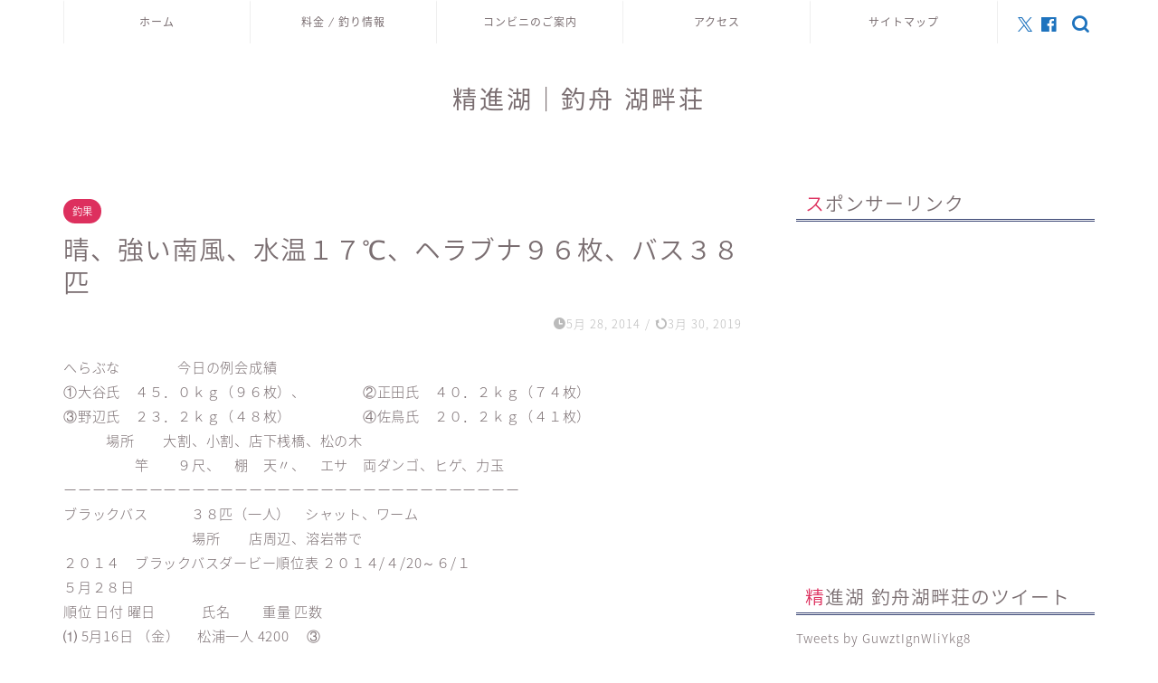

--- FILE ---
content_type: text/html; charset=UTF-8
request_url: https://shoji-kohanso.com/archives/53129778/
body_size: 18236
content:
<!DOCTYPE html>
<html lang="ja">
<head prefix="og: http://ogp.me/ns# fb: http://ogp.me/ns/fb# article: http://ogp.me/ns/article#">
<meta charset="utf-8">
<meta http-equiv="X-UA-Compatible" content="IE=edge">
<meta name="viewport" content="width=device-width, initial-scale=1">
<!-- ここからOGP -->
<meta property="og:type" content="blog">
			<meta property="og:title" content="晴、強い南風、水温１７℃、ヘラブナ９６枚、バス３８匹｜精進湖｜釣舟 湖畔荘">
		<meta property="og:url" content="https://shoji-kohanso.com/archives/53129778/">
			<meta property="og:description" content="へらぶな　　　　今日の例会成績 ①大谷氏　４５．０ｋｇ（９６枚）、　　　　②正田氏　４０．２ｋｇ（７４枚） ③野辺氏　２">
				<meta property="og:image" content="https://shoji-kohanso/wp-content/uploads/imgs/8/0/800f83e7.jpg">
	<meta property="og:site_name" content="精進湖｜釣舟 湖畔荘">
<meta property="fb:admins" content="">
<meta name="twitter:card" content="summary">
	<meta name="twitter:site" content="@GuwztIgnWliYkg8">
<!-- ここまでOGP --> 

<meta name="description" itemprop="description" content="へらぶな　　　　今日の例会成績 ①大谷氏　４５．０ｋｇ（９６枚）、　　　　②正田氏　４０．２ｋｇ（７４枚） ③野辺氏　２" >
<link rel="canonical" href="https://shoji-kohanso.com/archives/53129778/">
<title>晴、強い南風、水温１７℃、ヘラブナ９６枚、バス３８匹｜精進湖｜釣舟 湖畔荘</title>
<meta name='robots' content='max-image-preview:large' />
<link rel='dns-prefetch' href='//cdnjs.cloudflare.com' />
<link rel='dns-prefetch' href='//use.fontawesome.com' />
<link rel="alternate" type="application/rss+xml" title="精進湖｜釣舟 湖畔荘 &raquo; フィード" href="https://shoji-kohanso.com/feed/" />
<link rel="alternate" type="application/rss+xml" title="精進湖｜釣舟 湖畔荘 &raquo; コメントフィード" href="https://shoji-kohanso.com/comments/feed/" />
<link rel="alternate" type="application/rss+xml" title="精進湖｜釣舟 湖畔荘 &raquo; 晴、強い南風、水温１７℃、ヘラブナ９６枚、バス３８匹 のコメントのフィード" href="https://shoji-kohanso.com/archives/53129778/feed/" />
<link rel="alternate" title="oEmbed (JSON)" type="application/json+oembed" href="https://shoji-kohanso.com/wp-json/oembed/1.0/embed?url=https%3A%2F%2Fshoji-kohanso.com%2Farchives%2F53129778%2F" />
<link rel="alternate" title="oEmbed (XML)" type="text/xml+oembed" href="https://shoji-kohanso.com/wp-json/oembed/1.0/embed?url=https%3A%2F%2Fshoji-kohanso.com%2Farchives%2F53129778%2F&#038;format=xml" />
<style id='wp-img-auto-sizes-contain-inline-css' type='text/css'>
img:is([sizes=auto i],[sizes^="auto," i]){contain-intrinsic-size:3000px 1500px}
/*# sourceURL=wp-img-auto-sizes-contain-inline-css */
</style>
<style id='wp-emoji-styles-inline-css' type='text/css'>

	img.wp-smiley, img.emoji {
		display: inline !important;
		border: none !important;
		box-shadow: none !important;
		height: 1em !important;
		width: 1em !important;
		margin: 0 0.07em !important;
		vertical-align: -0.1em !important;
		background: none !important;
		padding: 0 !important;
	}
/*# sourceURL=wp-emoji-styles-inline-css */
</style>
<style id='wp-block-library-inline-css' type='text/css'>
:root{--wp-block-synced-color:#7a00df;--wp-block-synced-color--rgb:122,0,223;--wp-bound-block-color:var(--wp-block-synced-color);--wp-editor-canvas-background:#ddd;--wp-admin-theme-color:#007cba;--wp-admin-theme-color--rgb:0,124,186;--wp-admin-theme-color-darker-10:#006ba1;--wp-admin-theme-color-darker-10--rgb:0,107,160.5;--wp-admin-theme-color-darker-20:#005a87;--wp-admin-theme-color-darker-20--rgb:0,90,135;--wp-admin-border-width-focus:2px}@media (min-resolution:192dpi){:root{--wp-admin-border-width-focus:1.5px}}.wp-element-button{cursor:pointer}:root .has-very-light-gray-background-color{background-color:#eee}:root .has-very-dark-gray-background-color{background-color:#313131}:root .has-very-light-gray-color{color:#eee}:root .has-very-dark-gray-color{color:#313131}:root .has-vivid-green-cyan-to-vivid-cyan-blue-gradient-background{background:linear-gradient(135deg,#00d084,#0693e3)}:root .has-purple-crush-gradient-background{background:linear-gradient(135deg,#34e2e4,#4721fb 50%,#ab1dfe)}:root .has-hazy-dawn-gradient-background{background:linear-gradient(135deg,#faaca8,#dad0ec)}:root .has-subdued-olive-gradient-background{background:linear-gradient(135deg,#fafae1,#67a671)}:root .has-atomic-cream-gradient-background{background:linear-gradient(135deg,#fdd79a,#004a59)}:root .has-nightshade-gradient-background{background:linear-gradient(135deg,#330968,#31cdcf)}:root .has-midnight-gradient-background{background:linear-gradient(135deg,#020381,#2874fc)}:root{--wp--preset--font-size--normal:16px;--wp--preset--font-size--huge:42px}.has-regular-font-size{font-size:1em}.has-larger-font-size{font-size:2.625em}.has-normal-font-size{font-size:var(--wp--preset--font-size--normal)}.has-huge-font-size{font-size:var(--wp--preset--font-size--huge)}.has-text-align-center{text-align:center}.has-text-align-left{text-align:left}.has-text-align-right{text-align:right}.has-fit-text{white-space:nowrap!important}#end-resizable-editor-section{display:none}.aligncenter{clear:both}.items-justified-left{justify-content:flex-start}.items-justified-center{justify-content:center}.items-justified-right{justify-content:flex-end}.items-justified-space-between{justify-content:space-between}.screen-reader-text{border:0;clip-path:inset(50%);height:1px;margin:-1px;overflow:hidden;padding:0;position:absolute;width:1px;word-wrap:normal!important}.screen-reader-text:focus{background-color:#ddd;clip-path:none;color:#444;display:block;font-size:1em;height:auto;left:5px;line-height:normal;padding:15px 23px 14px;text-decoration:none;top:5px;width:auto;z-index:100000}html :where(.has-border-color){border-style:solid}html :where([style*=border-top-color]){border-top-style:solid}html :where([style*=border-right-color]){border-right-style:solid}html :where([style*=border-bottom-color]){border-bottom-style:solid}html :where([style*=border-left-color]){border-left-style:solid}html :where([style*=border-width]){border-style:solid}html :where([style*=border-top-width]){border-top-style:solid}html :where([style*=border-right-width]){border-right-style:solid}html :where([style*=border-bottom-width]){border-bottom-style:solid}html :where([style*=border-left-width]){border-left-style:solid}html :where(img[class*=wp-image-]){height:auto;max-width:100%}:where(figure){margin:0 0 1em}html :where(.is-position-sticky){--wp-admin--admin-bar--position-offset:var(--wp-admin--admin-bar--height,0px)}@media screen and (max-width:600px){html :where(.is-position-sticky){--wp-admin--admin-bar--position-offset:0px}}

/*# sourceURL=wp-block-library-inline-css */
</style><style id='global-styles-inline-css' type='text/css'>
:root{--wp--preset--aspect-ratio--square: 1;--wp--preset--aspect-ratio--4-3: 4/3;--wp--preset--aspect-ratio--3-4: 3/4;--wp--preset--aspect-ratio--3-2: 3/2;--wp--preset--aspect-ratio--2-3: 2/3;--wp--preset--aspect-ratio--16-9: 16/9;--wp--preset--aspect-ratio--9-16: 9/16;--wp--preset--color--black: #000000;--wp--preset--color--cyan-bluish-gray: #abb8c3;--wp--preset--color--white: #ffffff;--wp--preset--color--pale-pink: #f78da7;--wp--preset--color--vivid-red: #cf2e2e;--wp--preset--color--luminous-vivid-orange: #ff6900;--wp--preset--color--luminous-vivid-amber: #fcb900;--wp--preset--color--light-green-cyan: #7bdcb5;--wp--preset--color--vivid-green-cyan: #00d084;--wp--preset--color--pale-cyan-blue: #8ed1fc;--wp--preset--color--vivid-cyan-blue: #0693e3;--wp--preset--color--vivid-purple: #9b51e0;--wp--preset--gradient--vivid-cyan-blue-to-vivid-purple: linear-gradient(135deg,rgb(6,147,227) 0%,rgb(155,81,224) 100%);--wp--preset--gradient--light-green-cyan-to-vivid-green-cyan: linear-gradient(135deg,rgb(122,220,180) 0%,rgb(0,208,130) 100%);--wp--preset--gradient--luminous-vivid-amber-to-luminous-vivid-orange: linear-gradient(135deg,rgb(252,185,0) 0%,rgb(255,105,0) 100%);--wp--preset--gradient--luminous-vivid-orange-to-vivid-red: linear-gradient(135deg,rgb(255,105,0) 0%,rgb(207,46,46) 100%);--wp--preset--gradient--very-light-gray-to-cyan-bluish-gray: linear-gradient(135deg,rgb(238,238,238) 0%,rgb(169,184,195) 100%);--wp--preset--gradient--cool-to-warm-spectrum: linear-gradient(135deg,rgb(74,234,220) 0%,rgb(151,120,209) 20%,rgb(207,42,186) 40%,rgb(238,44,130) 60%,rgb(251,105,98) 80%,rgb(254,248,76) 100%);--wp--preset--gradient--blush-light-purple: linear-gradient(135deg,rgb(255,206,236) 0%,rgb(152,150,240) 100%);--wp--preset--gradient--blush-bordeaux: linear-gradient(135deg,rgb(254,205,165) 0%,rgb(254,45,45) 50%,rgb(107,0,62) 100%);--wp--preset--gradient--luminous-dusk: linear-gradient(135deg,rgb(255,203,112) 0%,rgb(199,81,192) 50%,rgb(65,88,208) 100%);--wp--preset--gradient--pale-ocean: linear-gradient(135deg,rgb(255,245,203) 0%,rgb(182,227,212) 50%,rgb(51,167,181) 100%);--wp--preset--gradient--electric-grass: linear-gradient(135deg,rgb(202,248,128) 0%,rgb(113,206,126) 100%);--wp--preset--gradient--midnight: linear-gradient(135deg,rgb(2,3,129) 0%,rgb(40,116,252) 100%);--wp--preset--font-size--small: 13px;--wp--preset--font-size--medium: 20px;--wp--preset--font-size--large: 36px;--wp--preset--font-size--x-large: 42px;--wp--preset--spacing--20: 0.44rem;--wp--preset--spacing--30: 0.67rem;--wp--preset--spacing--40: 1rem;--wp--preset--spacing--50: 1.5rem;--wp--preset--spacing--60: 2.25rem;--wp--preset--spacing--70: 3.38rem;--wp--preset--spacing--80: 5.06rem;--wp--preset--shadow--natural: 6px 6px 9px rgba(0, 0, 0, 0.2);--wp--preset--shadow--deep: 12px 12px 50px rgba(0, 0, 0, 0.4);--wp--preset--shadow--sharp: 6px 6px 0px rgba(0, 0, 0, 0.2);--wp--preset--shadow--outlined: 6px 6px 0px -3px rgb(255, 255, 255), 6px 6px rgb(0, 0, 0);--wp--preset--shadow--crisp: 6px 6px 0px rgb(0, 0, 0);}:where(.is-layout-flex){gap: 0.5em;}:where(.is-layout-grid){gap: 0.5em;}body .is-layout-flex{display: flex;}.is-layout-flex{flex-wrap: wrap;align-items: center;}.is-layout-flex > :is(*, div){margin: 0;}body .is-layout-grid{display: grid;}.is-layout-grid > :is(*, div){margin: 0;}:where(.wp-block-columns.is-layout-flex){gap: 2em;}:where(.wp-block-columns.is-layout-grid){gap: 2em;}:where(.wp-block-post-template.is-layout-flex){gap: 1.25em;}:where(.wp-block-post-template.is-layout-grid){gap: 1.25em;}.has-black-color{color: var(--wp--preset--color--black) !important;}.has-cyan-bluish-gray-color{color: var(--wp--preset--color--cyan-bluish-gray) !important;}.has-white-color{color: var(--wp--preset--color--white) !important;}.has-pale-pink-color{color: var(--wp--preset--color--pale-pink) !important;}.has-vivid-red-color{color: var(--wp--preset--color--vivid-red) !important;}.has-luminous-vivid-orange-color{color: var(--wp--preset--color--luminous-vivid-orange) !important;}.has-luminous-vivid-amber-color{color: var(--wp--preset--color--luminous-vivid-amber) !important;}.has-light-green-cyan-color{color: var(--wp--preset--color--light-green-cyan) !important;}.has-vivid-green-cyan-color{color: var(--wp--preset--color--vivid-green-cyan) !important;}.has-pale-cyan-blue-color{color: var(--wp--preset--color--pale-cyan-blue) !important;}.has-vivid-cyan-blue-color{color: var(--wp--preset--color--vivid-cyan-blue) !important;}.has-vivid-purple-color{color: var(--wp--preset--color--vivid-purple) !important;}.has-black-background-color{background-color: var(--wp--preset--color--black) !important;}.has-cyan-bluish-gray-background-color{background-color: var(--wp--preset--color--cyan-bluish-gray) !important;}.has-white-background-color{background-color: var(--wp--preset--color--white) !important;}.has-pale-pink-background-color{background-color: var(--wp--preset--color--pale-pink) !important;}.has-vivid-red-background-color{background-color: var(--wp--preset--color--vivid-red) !important;}.has-luminous-vivid-orange-background-color{background-color: var(--wp--preset--color--luminous-vivid-orange) !important;}.has-luminous-vivid-amber-background-color{background-color: var(--wp--preset--color--luminous-vivid-amber) !important;}.has-light-green-cyan-background-color{background-color: var(--wp--preset--color--light-green-cyan) !important;}.has-vivid-green-cyan-background-color{background-color: var(--wp--preset--color--vivid-green-cyan) !important;}.has-pale-cyan-blue-background-color{background-color: var(--wp--preset--color--pale-cyan-blue) !important;}.has-vivid-cyan-blue-background-color{background-color: var(--wp--preset--color--vivid-cyan-blue) !important;}.has-vivid-purple-background-color{background-color: var(--wp--preset--color--vivid-purple) !important;}.has-black-border-color{border-color: var(--wp--preset--color--black) !important;}.has-cyan-bluish-gray-border-color{border-color: var(--wp--preset--color--cyan-bluish-gray) !important;}.has-white-border-color{border-color: var(--wp--preset--color--white) !important;}.has-pale-pink-border-color{border-color: var(--wp--preset--color--pale-pink) !important;}.has-vivid-red-border-color{border-color: var(--wp--preset--color--vivid-red) !important;}.has-luminous-vivid-orange-border-color{border-color: var(--wp--preset--color--luminous-vivid-orange) !important;}.has-luminous-vivid-amber-border-color{border-color: var(--wp--preset--color--luminous-vivid-amber) !important;}.has-light-green-cyan-border-color{border-color: var(--wp--preset--color--light-green-cyan) !important;}.has-vivid-green-cyan-border-color{border-color: var(--wp--preset--color--vivid-green-cyan) !important;}.has-pale-cyan-blue-border-color{border-color: var(--wp--preset--color--pale-cyan-blue) !important;}.has-vivid-cyan-blue-border-color{border-color: var(--wp--preset--color--vivid-cyan-blue) !important;}.has-vivid-purple-border-color{border-color: var(--wp--preset--color--vivid-purple) !important;}.has-vivid-cyan-blue-to-vivid-purple-gradient-background{background: var(--wp--preset--gradient--vivid-cyan-blue-to-vivid-purple) !important;}.has-light-green-cyan-to-vivid-green-cyan-gradient-background{background: var(--wp--preset--gradient--light-green-cyan-to-vivid-green-cyan) !important;}.has-luminous-vivid-amber-to-luminous-vivid-orange-gradient-background{background: var(--wp--preset--gradient--luminous-vivid-amber-to-luminous-vivid-orange) !important;}.has-luminous-vivid-orange-to-vivid-red-gradient-background{background: var(--wp--preset--gradient--luminous-vivid-orange-to-vivid-red) !important;}.has-very-light-gray-to-cyan-bluish-gray-gradient-background{background: var(--wp--preset--gradient--very-light-gray-to-cyan-bluish-gray) !important;}.has-cool-to-warm-spectrum-gradient-background{background: var(--wp--preset--gradient--cool-to-warm-spectrum) !important;}.has-blush-light-purple-gradient-background{background: var(--wp--preset--gradient--blush-light-purple) !important;}.has-blush-bordeaux-gradient-background{background: var(--wp--preset--gradient--blush-bordeaux) !important;}.has-luminous-dusk-gradient-background{background: var(--wp--preset--gradient--luminous-dusk) !important;}.has-pale-ocean-gradient-background{background: var(--wp--preset--gradient--pale-ocean) !important;}.has-electric-grass-gradient-background{background: var(--wp--preset--gradient--electric-grass) !important;}.has-midnight-gradient-background{background: var(--wp--preset--gradient--midnight) !important;}.has-small-font-size{font-size: var(--wp--preset--font-size--small) !important;}.has-medium-font-size{font-size: var(--wp--preset--font-size--medium) !important;}.has-large-font-size{font-size: var(--wp--preset--font-size--large) !important;}.has-x-large-font-size{font-size: var(--wp--preset--font-size--x-large) !important;}
/*# sourceURL=global-styles-inline-css */
</style>

<style id='classic-theme-styles-inline-css' type='text/css'>
/*! This file is auto-generated */
.wp-block-button__link{color:#fff;background-color:#32373c;border-radius:9999px;box-shadow:none;text-decoration:none;padding:calc(.667em + 2px) calc(1.333em + 2px);font-size:1.125em}.wp-block-file__button{background:#32373c;color:#fff;text-decoration:none}
/*# sourceURL=/wp-includes/css/classic-themes.min.css */
</style>
<link rel='stylesheet' id='contact-form-7-css' href='https://shoji-kohanso.com/wp-content/plugins/contact-form-7/includes/css/styles.css?ver=6.1.4' type='text/css' media='all' />
<link rel='stylesheet' id='theme-style-css' href='https://shoji-kohanso.com/wp-content/themes/jin/style.css?ver=6.9' type='text/css' media='all' />
<link rel='stylesheet' id='fontawesome-style-css' href='https://use.fontawesome.com/releases/v5.6.3/css/all.css?ver=6.9' type='text/css' media='all' />
<link rel='stylesheet' id='swiper-style-css' href='https://cdnjs.cloudflare.com/ajax/libs/Swiper/4.0.7/css/swiper.min.css?ver=6.9' type='text/css' media='all' />
<script type="text/javascript" src="https://shoji-kohanso.com/wp-includes/js/jquery/jquery.min.js?ver=3.7.1" id="jquery-core-js"></script>
<script type="text/javascript" src="https://shoji-kohanso.com/wp-includes/js/jquery/jquery-migrate.min.js?ver=3.4.1" id="jquery-migrate-js"></script>
<link rel="https://api.w.org/" href="https://shoji-kohanso.com/wp-json/" /><link rel="alternate" title="JSON" type="application/json" href="https://shoji-kohanso.com/wp-json/wp/v2/posts/2515" /><link rel='shortlink' href='https://shoji-kohanso.com/?p=2515' />

<link rel="stylesheet" href="https://shoji-kohanso.com/wp-content/plugins/count-per-day/counter.css" type="text/css" />
	<style type="text/css">
		#wrapper {
			background-color: #ffffff;
			background-image: url();
					}

		.related-entry-headline-text span:before,
		#comment-title span:before,
		#reply-title span:before {
			background-color: #3b4675;
			border-color: #3b4675 !important;
		}

		#breadcrumb:after,
		#page-top a {
			background-color: #ffffff;
		}

		footer {
			background-color: #ffffff;
		}

		.footer-inner a,
		#copyright,
		#copyright-center {
			border-color: #7a6e71 !important;
			color: #7a6e71 !important;
		}

		#footer-widget-area {
			border-color: #7a6e71 !important;
		}

		.page-top-footer a {
			color: #ffffff !important;
		}

		#breadcrumb ul li,
		#breadcrumb ul li a {
			color: #ffffff !important;
		}

		body,
		a,
		a:link,
		a:visited,
		.my-profile,
		.widgettitle,
		.tabBtn-mag label {
			color: #7a6e71;
		}

		a:hover {
			color: #008db7;
		}

		.widget_nav_menu ul>li>a:before,
		.widget_categories ul>li>a:before,
		.widget_pages ul>li>a:before,
		.widget_recent_entries ul>li>a:before,
		.widget_archive ul>li>a:before,
		.widget_archive form:after,
		.widget_categories form:after,
		.widget_nav_menu ul>li>ul.sub-menu>li>a:before,
		.widget_categories ul>li>.children>li>a:before,
		.widget_pages ul>li>.children>li>a:before,
		.widget_nav_menu ul>li>ul.sub-menu>li>ul.sub-menu li>a:before,
		.widget_categories ul>li>.children>li>.children li>a:before,
		.widget_pages ul>li>.children>li>.children li>a:before {
			color: #3b4675;
		}

		.widget_nav_menu ul .sub-menu .sub-menu li a:before {
			background-color: #7a6e71 !important;
		}

		.d--labeling-act-border {
			border-color: rgba(122, 110, 113, 0.18);
		}

		.c--labeling-act.d--labeling-act-solid {
			background-color: rgba(122, 110, 113, 0.06);
		}

		.a--labeling-act {
			color: rgba(122, 110, 113, 0.6);
		}

		.a--labeling-small-act span {
			background-color: rgba(122, 110, 113, 0.21);
		}

		.c--labeling-act.d--labeling-act-strong {
			background-color: rgba(122, 110, 113, 0.045);
		}

		.d--labeling-act-strong .a--labeling-act {
			color: rgba(122, 110, 113, 0.75);
		}


		footer .footer-widget,
		footer .footer-widget a,
		footer .footer-widget ul li,
		.footer-widget.widget_nav_menu ul>li>a:before,
		.footer-widget.widget_categories ul>li>a:before,
		.footer-widget.widget_recent_entries ul>li>a:before,
		.footer-widget.widget_pages ul>li>a:before,
		.footer-widget.widget_archive ul>li>a:before,
		footer .widget_tag_cloud .tagcloud a:before {
			color: #7a6e71 !important;
			border-color: #7a6e71 !important;
		}

		footer .footer-widget .widgettitle {
			color: #7a6e71 !important;
			border-color: #dd305e !important;
		}

		footer .widget_nav_menu ul .children .children li a:before,
		footer .widget_categories ul .children .children li a:before,
		footer .widget_nav_menu ul .sub-menu .sub-menu li a:before {
			background-color: #7a6e71 !important;
		}

		#drawernav a:hover,
		.post-list-title,
		#prev-next p,
		#toc_container .toc_list li a {
			color: #7a6e71 !important;
		}

		#header-box {
			background-color: #ffffff;
		}

		@media (min-width: 768px) {

			#header-box .header-box10-bg:before,
			#header-box .header-box11-bg:before {
				border-radius: 2px;
			}
		}

		@media (min-width: 768px) {
			.top-image-meta {
				margin-top: calc(0px - 30px);
			}
		}

		@media (min-width: 1200px) {
			.top-image-meta {
				margin-top: calc(0px);
			}
		}

		.pickup-contents:before {
			background-color: #ffffff !important;
		}

		.main-image-text {
			color: #555;
		}

		.main-image-text-sub {
			color: #555;
		}

		@media (min-width: 481px) {
			#site-info {
				padding-top: 40px !important;
				padding-bottom: 40px !important;
			}
		}

		#site-info span a {
			color: #7a6e71 !important;
		}

		#headmenu .headsns .line a svg {
			fill: #1e73be !important;
		}

		#headmenu .headsns a,
		#headmenu {
			color: #1e73be !important;
			border-color: #1e73be !important;
		}

		.profile-follow .line-sns a svg {
			fill: #3b4675 !important;
		}

		.profile-follow .line-sns a:hover svg {
			fill: #dd305e !important;
		}

		.profile-follow a {
			color: #3b4675 !important;
			border-color: #3b4675 !important;
		}

		.profile-follow a:hover,
		#headmenu .headsns a:hover {
			color: #dd305e !important;
			border-color: #dd305e !important;
		}

		.search-box:hover {
			color: #dd305e !important;
			border-color: #dd305e !important;
		}

		#header #headmenu .headsns .line a:hover svg {
			fill: #dd305e !important;
		}

		.cps-icon-bar,
		#navtoggle:checked+.sp-menu-open .cps-icon-bar {
			background-color: #7a6e71;
		}

		#nav-container {
			background-color: #ffffff;
		}

		.menu-box .menu-item svg {
			fill: #7a6e71;
		}

		#drawernav ul.menu-box>li>a,
		#drawernav2 ul.menu-box>li>a,
		#drawernav3 ul.menu-box>li>a,
		#drawernav4 ul.menu-box>li>a,
		#drawernav5 ul.menu-box>li>a,
		#drawernav ul.menu-box>li.menu-item-has-children:after,
		#drawernav2 ul.menu-box>li.menu-item-has-children:after,
		#drawernav3 ul.menu-box>li.menu-item-has-children:after,
		#drawernav4 ul.menu-box>li.menu-item-has-children:after,
		#drawernav5 ul.menu-box>li.menu-item-has-children:after {
			color: #7a6e71 !important;
		}

		#drawernav ul.menu-box li a,
		#drawernav2 ul.menu-box li a,
		#drawernav3 ul.menu-box li a,
		#drawernav4 ul.menu-box li a,
		#drawernav5 ul.menu-box li a {
			font-size: 12px !important;
		}

		#drawernav3 ul.menu-box>li {
			color: #7a6e71 !important;
		}

		#drawernav4 .menu-box>.menu-item>a:after,
		#drawernav3 .menu-box>.menu-item>a:after,
		#drawernav .menu-box>.menu-item>a:after {
			background-color: #7a6e71 !important;
		}

		#drawernav2 .menu-box>.menu-item:hover,
		#drawernav5 .menu-box>.menu-item:hover {
			border-top-color: #3b4675 !important;
		}

		.cps-info-bar a {
			background-color: #ffcd44 !important;
		}

		@media (min-width: 768px) {
			.post-list-mag .post-list-item:not(:nth-child(2n)) {
				margin-right: 2.6%;
			}
		}

		@media (min-width: 768px) {

			#tab-1:checked~.tabBtn-mag li [for="tab-1"]:after,
			#tab-2:checked~.tabBtn-mag li [for="tab-2"]:after,
			#tab-3:checked~.tabBtn-mag li [for="tab-3"]:after,
			#tab-4:checked~.tabBtn-mag li [for="tab-4"]:after {
				border-top-color: #3b4675 !important;
			}

			.tabBtn-mag label {
				border-bottom-color: #3b4675 !important;
			}
		}

		#tab-1:checked~.tabBtn-mag li [for="tab-1"],
		#tab-2:checked~.tabBtn-mag li [for="tab-2"],
		#tab-3:checked~.tabBtn-mag li [for="tab-3"],
		#tab-4:checked~.tabBtn-mag li [for="tab-4"],
		#prev-next a.next:after,
		#prev-next a.prev:after,
		.more-cat-button a:hover span:before {
			background-color: #3b4675 !important;
		}


		.swiper-slide .post-list-cat,
		.post-list-mag .post-list-cat,
		.post-list-mag3col .post-list-cat,
		.post-list-mag-sp1col .post-list-cat,
		.swiper-pagination-bullet-active,
		.pickup-cat,
		.post-list .post-list-cat,
		#breadcrumb .bcHome a:hover span:before,
		.popular-item:nth-child(1) .pop-num,
		.popular-item:nth-child(2) .pop-num,
		.popular-item:nth-child(3) .pop-num {
			background-color: #dd305e !important;
		}

		.sidebar-btn a,
		.profile-sns-menu {
			background-color: #dd305e !important;
		}

		.sp-sns-menu a,
		.pickup-contents-box a:hover .pickup-title {
			border-color: #3b4675 !important;
			color: #3b4675 !important;
		}

		.pickup-image:after {
			display: none;
		}

		.pro-line svg {
			fill: #3b4675 !important;
		}

		.cps-post-cat a,
		.meta-cat,
		.popular-cat {
			background-color: #dd305e !important;
			border-color: #dd305e !important;
		}

		.tagicon,
		.tag-box a,
		#toc_container .toc_list>li,
		#toc_container .toc_title {
			color: #3b4675 !important;
		}

		.widget_tag_cloud a::before {
			color: #7a6e71 !important;
		}

		.tag-box a,
		#toc_container:before {
			border-color: #3b4675 !important;
		}

		.cps-post-cat a:hover {
			color: #008db7 !important;
		}

		.pagination li:not([class*="current"]) a:hover,
		.widget_tag_cloud a:hover {
			background-color: #3b4675 !important;
		}

		.pagination li:not([class*="current"]) a:hover {
			opacity: 0.5 !important;
		}

		.pagination li.current a {
			background-color: #3b4675 !important;
			border-color: #3b4675 !important;
		}

		.nextpage a:hover span {
			color: #3b4675 !important;
			border-color: #3b4675 !important;
		}

		.cta-content:before {
			background-color: #fff2f5 !important;
		}

		.cta-text,
		.info-title {
			color: #7a6e71 !important;
		}

		#footer-widget-area.footer_style1 .widgettitle {
			border-color: #dd305e !important;
		}

		.sidebar_style1 .widgettitle,
		.sidebar_style5 .widgettitle {
			border-color: #3b4675 !important;
		}

		.sidebar_style2 .widgettitle,
		.sidebar_style4 .widgettitle,
		.sidebar_style6 .widgettitle,
		#home-bottom-widget .widgettitle,
		#home-top-widget .widgettitle,
		#post-bottom-widget .widgettitle,
		#post-top-widget .widgettitle {
			background-color: #3b4675 !important;
		}

		#home-bottom-widget .widget_search .search-box input[type="submit"],
		#home-top-widget .widget_search .search-box input[type="submit"],
		#post-bottom-widget .widget_search .search-box input[type="submit"],
		#post-top-widget .widget_search .search-box input[type="submit"] {
			background-color: #dd305e !important;
		}

		.tn-logo-size {
			font-size: 200% !important;
		}

		@media (min-width: 481px) {
			.tn-logo-size img {
				width: calc(200%*0.5) !important;
			}
		}

		@media (min-width: 768px) {
			.tn-logo-size img {
				width: calc(200%*2.2) !important;
			}
		}

		@media (min-width: 1200px) {
			.tn-logo-size img {
				width: 200% !important;
			}
		}

		.sp-logo-size {
			font-size: 130% !important;
		}

		.sp-logo-size img {
			width: 130% !important;
		}

		.cps-post-main ul>li:before,
		.cps-post-main ol>li:before {
			background-color: #dd305e !important;
		}

		.profile-card .profile-title {
			background-color: #3b4675 !important;
		}

		.profile-card {
			border-color: #3b4675 !important;
		}

		.cps-post-main a {
			color: #52ddcf;
		}

		.cps-post-main .marker {
			background: -webkit-linear-gradient(transparent 80%, #c3f7f2 0%);
			background: linear-gradient(transparent 80%, #c3f7f2 0%);
		}

		.cps-post-main .marker2 {
			background: -webkit-linear-gradient(transparent 80%, #ffe8f0 0%);
			background: linear-gradient(transparent 80%, #ffe8f0 0%);
		}

		.cps-post-main .jic-sc {
			color: #e9546b;
		}


		.simple-box1 {
			border-color: #ef9b9b !important;
		}

		.simple-box2 {
			border-color: #f2bf7d !important;
		}

		.simple-box3 {
			border-color: #b5e28a !important;
		}

		.simple-box4 {
			border-color: #7badd8 !important;
		}

		.simple-box4:before {
			background-color: #7badd8;
		}

		.simple-box5 {
			border-color: #e896c7 !important;
		}

		.simple-box5:before {
			background-color: #e896c7;
		}

		.simple-box6 {
			background-color: #fffdef !important;
		}

		.simple-box7 {
			border-color: #def1f9 !important;
		}

		.simple-box7:before {
			background-color: #def1f9 !important;
		}

		.simple-box8 {
			border-color: #96ddc1 !important;
		}

		.simple-box8:before {
			background-color: #96ddc1 !important;
		}

		.simple-box9:before {
			background-color: #e1c0e8 !important;
		}

		.simple-box9:after {
			border-color: #e1c0e8 #e1c0e8 #ffffff #ffffff !important;
		}

		.kaisetsu-box1:before,
		.kaisetsu-box1-title {
			background-color: #ffb49e !important;
		}

		.kaisetsu-box2 {
			border-color: #89c2f4 !important;
		}

		.kaisetsu-box2-title {
			background-color: #89c2f4 !important;
		}

		.kaisetsu-box4 {
			border-color: #ea91a9 !important;
		}

		.kaisetsu-box4-title {
			background-color: #ea91a9 !important;
		}

		.kaisetsu-box5:before {
			background-color: #57b3ba !important;
		}

		.kaisetsu-box5-title {
			background-color: #57b3ba !important;
		}

		.concept-box1 {
			border-color: #85db8f !important;
		}

		.concept-box1:after {
			background-color: #85db8f !important;
		}

		.concept-box1:before {
			content: "ポイント" !important;
			color: #85db8f !important;
		}

		.concept-box2 {
			border-color: #f7cf6a !important;
		}

		.concept-box2:after {
			background-color: #f7cf6a !important;
		}

		.concept-box2:before {
			content: "注意点" !important;
			color: #f7cf6a !important;
		}

		.concept-box3 {
			border-color: #86cee8 !important;
		}

		.concept-box3:after {
			background-color: #86cee8 !important;
		}

		.concept-box3:before {
			content: "良い例" !important;
			color: #86cee8 !important;
		}

		.concept-box4 {
			border-color: #ed8989 !important;
		}

		.concept-box4:after {
			background-color: #ed8989 !important;
		}

		.concept-box4:before {
			content: "悪い例" !important;
			color: #ed8989 !important;
		}

		.concept-box5 {
			border-color: #9e9e9e !important;
		}

		.concept-box5:after {
			background-color: #9e9e9e !important;
		}

		.concept-box5:before {
			content: "参考" !important;
			color: #9e9e9e !important;
		}

		.concept-box6 {
			border-color: #8eaced !important;
		}

		.concept-box6:after {
			background-color: #8eaced !important;
		}

		.concept-box6:before {
			content: "メモ" !important;
			color: #8eaced !important;
		}

		.innerlink-box1,
		.blog-card {
			border-color: #73bc9b !important;
		}

		.innerlink-box1-title {
			background-color: #73bc9b !important;
			border-color: #73bc9b !important;
		}

		.innerlink-box1:before,
		.blog-card-hl-box {
			background-color: #73bc9b !important;
		}

		.concept-box1:before,
		.concept-box2:before,
		.concept-box3:before,
		.concept-box4:before,
		.concept-box5:before,
		.concept-box6:before {
			background-color: #ffffff;
			background-image: url();
		}

		.concept-box1:after,
		.concept-box2:after,
		.concept-box3:after,
		.concept-box4:after,
		.concept-box5:after,
		.concept-box6:after {
			border-color: #ffffff;
			border-image: url() 27 23 / 50px 30px / 1rem round space0 / 5px 5px;
		}

		.jin-ac-box01-title::after {
			color: #3b4675;
		}

		.color-button01 a,
		.color-button01 a:hover,
		.color-button01:before {
			background-color: #52ddcf !important;
		}

		.top-image-btn-color a,
		.top-image-btn-color a:hover,
		.top-image-btn-color:before {
			background-color: #ffcd44 !important;
		}

		.color-button02 a,
		.color-button02 a:hover,
		.color-button02:before {
			background-color: #d9333f !important;
		}

		.color-button01-big a,
		.color-button01-big a:hover,
		.color-button01-big:before {
			background-color: #dd305e !important;
		}

		.color-button01-big a,
		.color-button01-big:before {
			border-radius: 5px !important;
		}

		.color-button01-big a {
			padding-top: 20px !important;
			padding-bottom: 20px !important;
		}

		.color-button02-big a,
		.color-button02-big a:hover,
		.color-button02-big:before {
			background-color: #83d159 !important;
		}

		.color-button02-big a,
		.color-button02-big:before {
			border-radius: 5px !important;
		}

		.color-button02-big a {
			padding-top: 20px !important;
			padding-bottom: 20px !important;
		}

		.color-button01-big {
			width: 75% !important;
		}

		.color-button02-big {
			width: 75% !important;
		}

		.top-image-btn-color:before,
		.color-button01:before,
		.color-button02:before,
		.color-button01-big:before,
		.color-button02-big:before {
			bottom: -1px;
			left: -1px;
			width: 100%;
			height: 100%;
			border-radius: 6px;
			box-shadow: 0px 1px 5px 0px rgba(0, 0, 0, 0.25);
			-webkit-transition: all .4s;
			transition: all .4s;
		}

		.top-image-btn-color a:hover,
		.color-button01 a:hover,
		.color-button02 a:hover,
		.color-button01-big a:hover,
		.color-button02-big a:hover {
			-webkit-transform: translateY(2px);
			transform: translateY(2px);
			-webkit-filter: brightness(0.95);
			filter: brightness(0.95);
		}

		.top-image-btn-color:hover:before,
		.color-button01:hover:before,
		.color-button02:hover:before,
		.color-button01-big:hover:before,
		.color-button02-big:hover:before {
			-webkit-transform: translateY(2px);
			transform: translateY(2px);
			box-shadow: none !important;
		}

		.h2-style01 h2,
		.h2-style02 h2:before,
		.h2-style03 h2,
		.h2-style04 h2:before,
		.h2-style05 h2,
		.h2-style07 h2:before,
		.h2-style07 h2:after,
		.h3-style03 h3:before,
		.h3-style02 h3:before,
		.h3-style05 h3:before,
		.h3-style07 h3:before,
		.h2-style08 h2:after,
		.h2-style10 h2:before,
		.h2-style10 h2:after,
		.h3-style02 h3:after,
		.h4-style02 h4:before {
			background-color: #3b4675 !important;
		}

		.h3-style01 h3,
		.h3-style04 h3,
		.h3-style05 h3,
		.h3-style06 h3,
		.h4-style01 h4,
		.h2-style02 h2,
		.h2-style08 h2,
		.h2-style08 h2:before,
		.h2-style09 h2,
		.h4-style03 h4 {
			border-color: #3b4675 !important;
		}

		.h2-style05 h2:before {
			border-top-color: #3b4675 !important;
		}

		.h2-style06 h2:before,
		.sidebar_style3 .widgettitle:after {
			background-image: linear-gradient(-45deg,
					transparent 25%,
					#3b4675 25%,
					#3b4675 50%,
					transparent 50%,
					transparent 75%,
					#3b4675 75%,
					#3b4675);
		}

		.jin-h2-icons.h2-style02 h2 .jic:before,
		.jin-h2-icons.h2-style04 h2 .jic:before,
		.jin-h2-icons.h2-style06 h2 .jic:before,
		.jin-h2-icons.h2-style07 h2 .jic:before,
		.jin-h2-icons.h2-style08 h2 .jic:before,
		.jin-h2-icons.h2-style09 h2 .jic:before,
		.jin-h2-icons.h2-style10 h2 .jic:before,
		.jin-h3-icons.h3-style01 h3 .jic:before,
		.jin-h3-icons.h3-style02 h3 .jic:before,
		.jin-h3-icons.h3-style03 h3 .jic:before,
		.jin-h3-icons.h3-style04 h3 .jic:before,
		.jin-h3-icons.h3-style05 h3 .jic:before,
		.jin-h3-icons.h3-style06 h3 .jic:before,
		.jin-h3-icons.h3-style07 h3 .jic:before,
		.jin-h4-icons.h4-style01 h4 .jic:before,
		.jin-h4-icons.h4-style02 h4 .jic:before,
		.jin-h4-icons.h4-style03 h4 .jic:before,
		.jin-h4-icons.h4-style04 h4 .jic:before {
			color: #3b4675;
		}

		@media all and (-ms-high-contrast:none) {

			*::-ms-backdrop,
			.color-button01:before,
			.color-button02:before,
			.color-button01-big:before,
			.color-button02-big:before {
				background-color: #595857 !important;
			}
		}

		.jin-lp-h2 h2,
		.jin-lp-h2 h2 {
			background-color: transparent !important;
			border-color: transparent !important;
			color: #7a6e71 !important;
		}

		.jincolumn-h3style2 {
			border-color: #3b4675 !important;
		}

		.jinlph2-style1 h2:first-letter {
			color: #3b4675 !important;
		}

		.jinlph2-style2 h2,
		.jinlph2-style3 h2 {
			border-color: #3b4675 !important;
		}

		.jin-photo-title .jin-fusen1-down,
		.jin-photo-title .jin-fusen1-even,
		.jin-photo-title .jin-fusen1-up {
			border-left-color: #3b4675;
		}

		.jin-photo-title .jin-fusen2,
		.jin-photo-title .jin-fusen3 {
			background-color: #3b4675;
		}

		.jin-photo-title .jin-fusen2:before,
		.jin-photo-title .jin-fusen3:before {
			border-top-color: #3b4675;
		}

		.has-huge-font-size {
			font-size: 42px !important;
		}

		.has-large-font-size {
			font-size: 36px !important;
		}

		.has-medium-font-size {
			font-size: 20px !important;
		}

		.has-normal-font-size {
			font-size: 16px !important;
		}

		.has-small-font-size {
			font-size: 13px !important;
		}
	</style>
<link rel="icon" href="https://shoji-kohanso.com/wp-content/uploads/cropped-IMG_9926-e1554342730261-32x32.jpg" sizes="32x32" />
<link rel="icon" href="https://shoji-kohanso.com/wp-content/uploads/cropped-IMG_9926-e1554342730261-192x192.jpg" sizes="192x192" />
<link rel="apple-touch-icon" href="https://shoji-kohanso.com/wp-content/uploads/cropped-IMG_9926-e1554342730261-180x180.jpg" />
<meta name="msapplication-TileImage" content="https://shoji-kohanso.com/wp-content/uploads/cropped-IMG_9926-e1554342730261-270x270.jpg" />
		<style type="text/css" id="wp-custom-css">
			.widgettitle::first-letter{
	color:#dd305e;
}
.post-list-mag .post-list-item .post-list-inner .post-list-meta .post-list-cat, .post-list-mag3col .post-list-item .post-list-inner .post-list-meta .post-list-cat{
	opacity:0.75;
}

#breadcrumb:after{
	background-color:#ddd;
}
#breadcrumb ul li a,
#breadcrumb ul li,
#page-top a{
	color:rgba(0,0,0,0.5)!important;
}

@media (max-width: 767px) {
.headcopy{
	font-weight:200;
	font-size:0.6em;
	margin-top:10px;
	display:none;
}
}
@media (min-width: 768px) {
.headcopy{
	font-weight:100;
	font-size:0.6em;
	margin-top:30px;
}
}		</style>
			
<!--カエレバCSS-->
<!--アプリーチCSS-->

<!-- Global site tag (gtag.js) - Google Analytics -->
<script async src="https://www.googletagmanager.com/gtag/js?id=UA-134131653-2"></script>
<script>
  window.dataLayer = window.dataLayer || [];
  function gtag(){dataLayer.push(arguments);}
  gtag('js', new Date());

  gtag('config', 'UA-134131653-2');
</script>

<script async src="//pagead2.googlesyndication.com/pagead/js/adsbygoogle.js"></script>
<script>
     (adsbygoogle = window.adsbygoogle || []).push({
          google_ad_client: "ca-pub-4183654074420988",
          enable_page_level_ads: true
     });
</script>
<link rel='stylesheet' id='weather-in-japan-css' href='https://shoji-kohanso.com/wp-content/plugins/weather-in-japan/stylesheets/style.css?ver=6.9' type='text/css' media='all' />
</head>
<body class="wp-singular post-template-default single single-post postid-2515 single-format-standard wp-theme-jin" id="nts-style">
<div id="wrapper">

		
	<div id="scroll-content" class="animate">
	
		<!--ヘッダー-->

					

	<!--グローバルナビゲーション layout1-->
	
	<div id="nav-container" class="header-style6-animate animate">
		<div class="header-style6-box">
			<div id="drawernav5" class="ef">
				<nav class="fixed-content"><ul class="menu-box"><li class="menu-item menu-item-type-custom menu-item-object-custom menu-item-home menu-item-8"><a href="https://shoji-kohanso.com">ホーム</a></li>
<li class="menu-item menu-item-type-post_type menu-item-object-page menu-item-49"><a href="https://shoji-kohanso.com/information/">料金 / 釣り情報</a></li>
<li class="menu-item menu-item-type-post_type menu-item-object-page menu-item-51"><a href="https://shoji-kohanso.com/convenience-store/">コンビニのご案内</a></li>
<li class="menu-item menu-item-type-post_type menu-item-object-page menu-item-52"><a href="https://shoji-kohanso.com/access/">アクセス</a></li>
<li class="menu-item menu-item-type-post_type menu-item-object-page menu-item-7783"><a href="https://shoji-kohanso.com/sitemap/">サイトマップ</a></li>
</ul></nav>			</div>

			
			<div id="headmenu" class="header-style6">
				<span class="headsns tn_sns_on">
											<span class="twitter"><a href="https://twitter.com/GuwztIgnWliYkg8"><i class="jic-type jin-ifont-twitter" aria-hidden="true"></i></a></span>
																<span class="facebook">
						<a href="https://ja-jp.facebook.com/syoji.kohansou"><i class="jic-type jin-ifont-facebook" aria-hidden="true"></i></a>
						</span>
																
											

				</span>
				<span class="headsearch tn_search_on">
					<form class="search-box" role="search" method="get" id="searchform" action="https://shoji-kohanso.com/">
	<input type="search" placeholder="" class="text search-text" value="" name="s" id="s">
	<input type="submit" id="searchsubmit" value="&#xe931;">
</form>
				</span>
			</div>
				</div>
	</div>
		<!--グローバルナビゲーション layout1-->

<div id="header-box" class="tn_on header-box animate">
	<div id="header" class="header-type2 header animate">
		
		<div id="site-info" class="ef">
												<span class="tn-logo-size"><a href='https://shoji-kohanso.com/' title='精進湖｜釣舟 湖畔荘' rel='home'>精進湖｜釣舟 湖畔荘</a></span>
									</div>

	
	</div>
	
		
</div>

	

	
	<!--ヘッダー画像-->
													<!--ヘッダー画像-->

		
		<!--ヘッダー-->

		<div class="clearfix"></div>

			
														
		
	<div id="contents">

		<!--メインコンテンツ-->
			<main id="main-contents" class="main-contents article_style2 animate" itemprop="mainContentOfPage">
				
								
				<section class="cps-post-box hentry">
																	<article class="cps-post">
							<header class="cps-post-header">
																<span class="cps-post-cat category-fishing" itemprop="keywords"><a href="https://shoji-kohanso.com/archives/category/fishing/" style="background-color:!important;">釣果</a></span>
																								<h1 class="cps-post-title entry-title" itemprop="headline">晴、強い南風、水温１７℃、ヘラブナ９６枚、バス３８匹</h1>
								<div class="cps-post-meta vcard">
									<span class="writer fn" itemprop="author" itemscope itemtype="https://schema.org/Person"><span itemprop="name">kohanso</span></span>
									<span class="cps-post-date-box">
												<span class="cps-post-date"><i class="jic jin-ifont-watch" aria-hidden="true"></i>&nbsp;<time class="entry-date date published" datetime="2014-05-28T20:56:41+00:00">5月 28, 2014</time></span>
	<span class="timeslash"> /</span>
	<time class="entry-date date updated" datetime="2019-03-30T06:44:07+00:00"><span class="cps-post-date"><i class="jic jin-ifont-reload" aria-hidden="true"></i>&nbsp;3月 30, 2019</span></time>
										</span>
								</div>
								
							</header>
														
							
							<div class="cps-post-main-box">
								<div class="cps-post-main    h2-style01 h3-style06 h4-style01 entry-content s-size s-size-sp" itemprop="articleBody">

									<div class="clearfix"></div>
	
									<p>へらぶな　　　　今日の例会成績<br />
①大谷氏　４５．０ｋｇ（９６枚）、　　　　②正田氏　４０．２ｋｇ（７４枚）<br />
③野辺氏　２３．２ｋｇ（４８枚）　　　　　④佐鳥氏　２０．２ｋｇ（４１枚）<br />
　　　場所　　大割、小割、店下桟橋、松の木<br />
　　　　　竿　　９尺、　棚　天〃、　エサ　両ダンゴ、ヒゲ、力玉<br />
ーーーーーーーーーーーーーーーーーーーーーーーーーーーーーーーー<br />
ブラックバス　　　３８匹（一人）　シャット、ワーム<br />
　　　　　　　　　場所　　店周辺、溶岩帯で　<br />
２０１４　ブラックバスダービー順位表			２０１４/４/20～６/１<br />
５月２８日<br />
順位	日付	曜日	　　　氏名　　	重量	匹数<br />
&#9332;	5月16日	（金）	　松浦一人	4200	　③<br />
&#9333;	5月20日	（水）	　佐々一真	2600	　③<br />
&#9334;	5月2日	（金）	　井上尚久	2320	　③<br />
&#9335;	5月6日	（火）	　大塚辰夫	2260	　③<br />
&#9336;	5月17日	（日）	　加藤賢治	2250	　③<br />
&#9337;	5月27日	（火）	　奈良高広	2230	　③<br />
&#9338;	5月14日	（水）	　保延英秋	2220	　③<br />
&#9339;	5月14日	（日）	　内藤和英	2180	　③<br />
&#9340;	5月6日	（金）	　清水隆匡	2110	　③<br />
&#9341;	5月3日	（土）	　吉田悦久	2090	　③<br />
&#9342;	5月17日	（日）	　杉崎純一	2080	　③<br />
&#9343;	5月17日	（土）	　　　藤岡　宏	2000	　③<br />
&#9344;	5月20日	（（火）	　有坂芳久	1950	　③<br />
&#9345;	5月28日	（水）	　コングPingo	1940	　③<br />
&#9346;	5月25日	（日）	　宮住祐太郎	1885	　③<br />
５：００スタートです<br />
<img fetchpriority="high" decoding="async" src="https://shoji-kohanso/wp-content/uploads/imgs/8/0/800f83e7.jpg" width="640" height="480" border="0" alt="140528-2出舟小割" hspace="5" class="pict"  /><br />
<br />
店下～コンビニ<br />
<img decoding="async" src="https://shoji-kohanso/wp-content/uploads/imgs/2/4/24e3f4b9.jpg" width="640" height="480" border="0" alt="140528-2下～Y" hspace="5" class="pict"  /><br />
<br />
松の木ロープ<br />
<img decoding="async" src="https://shoji-kohanso/wp-content/uploads/imgs/3/a/3a73dbba.jpg" width="640" height="480" border="0" alt="140528-2松の木ロープ" hspace="5" class="pict"  /><br />
<br />
店下桟橋<br />
<img loading="lazy" decoding="async" src="https://shoji-kohanso/wp-content/uploads/imgs/b/3/b3dc0ad3.jpg" width="640" height="480" border="0" alt="140528-2店下" hspace="5" class="pict"  /><br />
<br />
今日は３８匹釣れました<br />
<img loading="lazy" decoding="async" src="https://shoji-kohanso/wp-content/uploads/imgs/c/d/cdf8dd86.jpg" width="640" height="480" border="0" alt="140528-2ba5" hspace="5" class="pict"  /><br />
<br />
松の木前<br />
<img loading="lazy" decoding="async" src="https://shoji-kohanso/wp-content/uploads/imgs/1/9/19bac2ed.jpg" width="640" height="480" border="0" alt="140528-2松の木前" hspace="5" class="pict"  /></p>
									
																		
									
																		
									
									
									<div class="clearfix"></div>
<div class="adarea-box">
										
				<section class="ad-single">
					
					<div class="left-rectangle">
						<div class="sponsor-center">スポンサーリンク</div>
						<script async src="//pagead2.googlesyndication.com/pagead/js/adsbygoogle.js"></script>
<!-- レクタングル　300×250 -->
<ins class="adsbygoogle"
     style="display:inline-block;width:300px;height:250px"
     data-ad-client="ca-pub-4183654074420988"
     data-ad-slot="9060154451"></ins>
<script>
(adsbygoogle = window.adsbygoogle || []).push({});
</script>					</div>
					<div class="right-rectangle">
						<div class="sponsor-center">スポンサーリンク</div>
						<script async src="//pagead2.googlesyndication.com/pagead/js/adsbygoogle.js"></script>
<!-- レクタングル　300×250 -->
<ins class="adsbygoogle"
     style="display:inline-block;width:300px;height:250px"
     data-ad-client="ca-pub-4183654074420988"
     data-ad-slot="9060154451"></ins>
<script>
(adsbygoogle = window.adsbygoogle || []).push({});
</script>					</div>
					<div class="clearfix"></div>
				</section>
						</div>
									
																		<div class="related-ad-unit-area"><script async src="https://pagead2.googlesyndication.com/pagead/js/adsbygoogle.js"></script>
<ins class="adsbygoogle"
     style="display:block"
     data-ad-format="autorelaxed"
     data-ad-client="ca-pub-4183654074420988"
     data-ad-slot="7806082144"></ins>
<script>
     (adsbygoogle = window.adsbygoogle || []).push({});
</script></div>
																		
																		
									

															
								</div>
							</div>
						</article>
						
														</section>
				
								
								
																
				
				
					<div id="prev-next" class="clearfix">
		
					<a class="prev" href="https://shoji-kohanso.com/archives/53129581/" title="曇り時々薄晴れ、南の風、水温１７℃（水深２ｍ）">
				<div class="metabox">
											<img src="https://shoji-kohanso.com/wp-content/themes/jin/img/noimg320.png" width="151" height="85" alt="NO IMAGE" title="NO IMAGE" />
										
					<p>曇り時々薄晴れ、南の風、水温１７℃（水深２ｍ）</p>
				</div>
			</a>
		

					<a class="next" href="https://shoji-kohanso.com/archives/53129962/" title="晴、やや強い南風、水温１７℃、朝の外気温１１℃、でも寒い">
				<div class="metabox">
					<p>晴、やや強い南風、水温１７℃、朝の外気温１１℃、でも寒い</p>

											<img src="https://shoji-kohanso.com/wp-content/themes/jin/img/noimg320.png" width="151" height="85" alt="NO IMAGE" title="NO IMAGE" />
									</div>
			</a>
		
	</div>
	<div class="clearfix"></div>
			</main>

		<!--サイドバー-->
<div id="sidebar" class="sideber sidebar_style5 animate" role="complementary" itemscope itemtype="https://schema.org/WPSideBar">
		
	<div id="text-3" class="widget widget_text"><div class="widgettitle ef">スポンサーリンク</div>			<div class="textwidget"><p><script async src="https://pagead2.googlesyndication.com/pagead/js/adsbygoogle.js"></script><br />
<!-- レクタングル大　336×280 --><br />
<ins class="adsbygoogle"
     style="display:inline-block;width:336px;height:280px"
     data-ad-client="ca-pub-4183654074420988"
     data-ad-slot="4378549707"></ins><br />
<script>
     (adsbygoogle = window.adsbygoogle || []).push({});
</script></p>
</div>
		</div><div id="custom_html-4" class="widget_text widget widget_custom_html"><div class="widgettitle ef">精進湖 釣舟湖畔荘のツイート</div><div class="textwidget custom-html-widget"><a class="twitter-timeline" data-width="320" data-height="1000" href="https://twitter.com/GuwztIgnWliYkg8?ref_src=twsrc%5Etfw">Tweets by GuwztIgnWliYkg8</a> <script async src="https://platform.twitter.com/widgets.js" charset="utf-8"></script></div></div>
		<div id="recent-posts-3" class="widget widget_recent_entries">
		<div class="widgettitle ef">最近の投稿</div>
		<ul>
											<li>
					<a href="https://shoji-kohanso.com/archives/20250125-2/">【令和8年1月25日(日)】晴れ、北風、水温１℃、水澄加減、朝の気温-８℃、昼は１℃</a>
									</li>
											<li>
					<a href="https://shoji-kohanso.com/archives/20260118/">【令和8年1月18日(日)】晴れ、南風、水澄加減、朝の気温-5℃、昼は９℃</a>
									</li>
											<li>
					<a href="https://shoji-kohanso.com/archives/20260113/">【令和8年1月13日(火)】晴れ時々曇り、南風～北風に、水澄、朝の気温-6℃、昼は６℃</a>
									</li>
											<li>
					<a href="https://shoji-kohanso.com/archives/20260105/">【令和8年1月5日(月)】晴れ、南風、水温６℃、水薄濁り、朝の気温-4℃、昼は７℃</a>
									</li>
											<li>
					<a href="https://shoji-kohanso.com/archives/20260104/">【令和8年1月4日(日)】晴れ、弱い北風、水温６℃、水薄濁り、朝の気温-5℃、昼は５℃</a>
									</li>
											<li>
					<a href="https://shoji-kohanso.com/archives/20260103/">【令和8年1月3日(土)】晴れ、南風、水温7℃、水薄濁り、朝の気温-3℃、昼は４℃</a>
									</li>
											<li>
					<a href="https://shoji-kohanso.com/archives/20250102/">【令和8年1月2日(金）】曇り時々晴、北風、水薄濁り、朝の気温-2℃、昼は＋2℃</a>
									</li>
					</ul>

		</div>	
			</div>
	</div>
<div class="clearfix"></div>
	<!--フッター-->
				<footer role="contentinfo" itemscope itemtype="https://schema.org/WPFooter">
	
		<!--ここからフッターウィジェット-->
		
								<div id="footer-widget-area" class="footer_style2 footer_type1">
				<div id="footer-widget-box">
					<div id="footer-widget-left">
						<div id="media_image-3" class="footer-widget widget_media_image"><div class="widgettitle ef">釣舟　湖畔荘</div><img width="300" height="225" src="https://shoji-kohanso.com/wp-content/uploads/IMG_9926-e1554342730261-300x225.jpg" class="image wp-image-7513  attachment-medium size-medium" alt="" style="max-width: 100%; height: auto;" decoding="async" loading="lazy" /></div><div id="text-2" class="footer-widget widget_text">			<div class="textwidget"><p>ご予約、お問い合わせはこちらまで</p>
<p><strong>0555-87-2003</strong></p>
<p>当店は、日刊スポーツ提携店です。<br />
<a href="http://www.nikkansports.com/leisure/fishing/tokyo/tokyo-fs-kosen.html#yamanashi">日刊スポーツ：関東＆東北の湖川釣り情報は</a><strong><a href="http://www.nikkansports.com/leisure/fishing/tokyo/tokyo-fs-kosen.html#yamanashi">こちら</a></strong></p>
<p><a href="http://www.river.go.jp/kawabou/ipSuiiKobetu.do?obsrvId=0486500400055&amp;gamenId=01-1003&amp;stgGrpKind=survForeKjExpl&amp;fldCtlParty=no&amp;fvrt=yes&amp;timeType=60"><strong>国土交通省　川の防災情報HPはこちら</strong></a></p>
</div>
		</div>    <div id="wij_weather_in_japan">      <div id="wij_container" class="count3">
        <p class="location">の天気</p>

        <ul>
          <li id="">
            <p class="dateLabel"></p>
            <img class="panel" src="" alt="">
            <p class="ttl"></p>
            <p class="thermometer"><span>--℃</span> / <span>--℃<span></p>
          </li>

          <li id="">
            <p class="dateLabel"></p>
            <img class="panel" src="" alt="">
            <p class="ttl"></p>
            <p class="thermometer"><span>--℃</span> / <span>--℃<span></p>
          </li>

          <li id="">
            <p class="dateLabel"></p>
            <img class="panel" src="" alt="">
            <p class="ttl"></p>
            <p class="thermometer"><span>--℃</span> / <span>--℃<span></p>
          </li>
        </ul>
      </div>  </div>    <div id="weatherwidget-2" class="footer-widget widget_weatherwidget">
    <div class="textwidget">
    
    </div>
    </div>					</div>
					<div id="footer-widget-center">
						<div id="categories-3" class="footer-widget widget_categories"><div class="widgettitle ef">カテゴリー</div>
			<ul>
					<li class="cat-item cat-item-44"><a href="https://shoji-kohanso.com/archives/category/%e3%83%94%e3%82%af%e3%83%81%e3%83%a3%e3%83%bc/">ピクチャー</a>
</li>
	<li class="cat-item cat-item-43"><a href="https://shoji-kohanso.com/archives/category/%e4%be%8b%e4%bc%9a%e6%83%85%e5%a0%b1/">例会情報</a>
</li>
	<li class="cat-item cat-item-42"><a href="https://shoji-kohanso.com/archives/category/%e3%82%82%e3%82%8d%e3%81%93%e3%81%97/">もろこし</a>
</li>
	<li class="cat-item cat-item-41"><a href="https://shoji-kohanso.com/archives/category/%e3%82%a2%e3%82%aa%e3%83%90%e3%83%88/">アオバト</a>
</li>
	<li class="cat-item cat-item-40"><a href="https://shoji-kohanso.com/archives/category/%e9%ad%9a%e3%81%ae%e5%86%99%e7%9c%9f/">魚の写真</a>
</li>
	<li class="cat-item cat-item-38"><a href="https://shoji-kohanso.com/archives/category/%e6%b8%9b%e6%b0%b4%e4%b8%ad/">減水中</a>
</li>
	<li class="cat-item cat-item-37"><a href="https://shoji-kohanso.com/archives/category/%e5%a2%97%e6%b0%b4%e4%b8%ad/">増水中</a>
</li>
	<li class="cat-item cat-item-36"><a href="https://shoji-kohanso.com/archives/category/%e7%99%bd%e9%b3%a5/">白鳥</a>
</li>
	<li class="cat-item cat-item-35"><a href="https://shoji-kohanso.com/archives/category/%e9%87%a3%e3%82%8a%e9%a2%a8%e6%99%af/">釣り風景</a>
</li>
	<li class="cat-item cat-item-34"><a href="https://shoji-kohanso.com/archives/category/%e9%87%a3%e9%a2%a8%e6%99%af/">釣風景</a>
</li>
	<li class="cat-item cat-item-33"><a href="https://shoji-kohanso.com/archives/category/%e9%9b%aa%e6%99%af%e8%89%b2/">雪景色</a>
</li>
	<li class="cat-item cat-item-3"><a href="https://shoji-kohanso.com/archives/category/fishing/">釣果</a>
</li>
	<li class="cat-item cat-item-28"><a href="https://shoji-kohanso.com/archives/category/%e5%af%8c%e5%a3%ab%e5%b1%b1/">富士山</a>
</li>
	<li class="cat-item cat-item-4"><a href="https://shoji-kohanso.com/archives/category/information/">お知らせ</a>
</li>
	<li class="cat-item cat-item-5"><a href="https://shoji-kohanso.com/archives/category/competition/">大会情報</a>
</li>
	<li class="cat-item cat-item-27"><a href="https://shoji-kohanso.com/archives/category/%e5%8f%b0%e9%a2%a8%e4%b8%80%e9%81%8e/">台風一過</a>
</li>
	<li class="cat-item cat-item-30"><a href="https://shoji-kohanso.com/archives/category/%e5%8f%b0%e9%a2%a8%e5%a2%97%e6%b0%b4%e4%b8%ad/">台風増水中</a>
</li>
	<li class="cat-item cat-item-25"><a href="https://shoji-kohanso.com/archives/category/%e5%a4%a7%e9%9b%aa/">大雪</a>
</li>
	<li class="cat-item cat-item-26"><a href="https://shoji-kohanso.com/archives/category/%e6%99%af%e8%89%b2/">景色</a>
</li>
	<li class="cat-item cat-item-29"><a href="https://shoji-kohanso.com/archives/category/%e6%b9%96%e6%99%af%e8%89%b2/">湖景色</a>
</li>
	<li class="cat-item cat-item-23"><a href="https://shoji-kohanso.com/archives/category/%e7%b4%85%e8%91%89/">紅葉</a>
</li>
	<li class="cat-item cat-item-24"><a href="https://shoji-kohanso.com/archives/category/%e9%9b%aa/">雪</a>
</li>
	<li class="cat-item cat-item-1"><a href="https://shoji-kohanso.com/archives/category/uncategorized/">Uncategorized</a>
</li>
			</ul>

			</div>					</div>
					<div id="footer-widget-right">
						<div id="calendar-2" class="footer-widget widget_calendar"><div id="calendar_wrap" class="calendar_wrap"><table id="wp-calendar" class="wp-calendar-table">
	<caption>2026年1月</caption>
	<thead>
	<tr>
		<th scope="col" aria-label="月曜日">月</th>
		<th scope="col" aria-label="火曜日">火</th>
		<th scope="col" aria-label="水曜日">水</th>
		<th scope="col" aria-label="木曜日">木</th>
		<th scope="col" aria-label="金曜日">金</th>
		<th scope="col" aria-label="土曜日">土</th>
		<th scope="col" aria-label="日曜日">日</th>
	</tr>
	</thead>
	<tbody>
	<tr>
		<td colspan="3" class="pad">&nbsp;</td><td>1</td><td><a href="https://shoji-kohanso.com/archives/2026/01/02/" aria-label="2026年1月2日 に投稿を公開">2</a></td><td><a href="https://shoji-kohanso.com/archives/2026/01/03/" aria-label="2026年1月3日 に投稿を公開">3</a></td><td><a href="https://shoji-kohanso.com/archives/2026/01/04/" aria-label="2026年1月4日 に投稿を公開">4</a></td>
	</tr>
	<tr>
		<td><a href="https://shoji-kohanso.com/archives/2026/01/05/" aria-label="2026年1月5日 に投稿を公開">5</a></td><td>6</td><td>7</td><td>8</td><td>9</td><td>10</td><td>11</td>
	</tr>
	<tr>
		<td>12</td><td><a href="https://shoji-kohanso.com/archives/2026/01/13/" aria-label="2026年1月13日 に投稿を公開">13</a></td><td>14</td><td>15</td><td>16</td><td>17</td><td><a href="https://shoji-kohanso.com/archives/2026/01/18/" aria-label="2026年1月18日 に投稿を公開">18</a></td>
	</tr>
	<tr>
		<td>19</td><td>20</td><td>21</td><td>22</td><td>23</td><td>24</td><td><a href="https://shoji-kohanso.com/archives/2026/01/25/" aria-label="2026年1月25日 に投稿を公開">25</a></td>
	</tr>
	<tr>
		<td>26</td><td id="today">27</td><td>28</td><td>29</td><td>30</td><td>31</td>
		<td class="pad" colspan="1">&nbsp;</td>
	</tr>
	</tbody>
	</table><nav aria-label="前と次の月" class="wp-calendar-nav">
		<span class="wp-calendar-nav-prev"><a href="https://shoji-kohanso.com/archives/2025/12/">&laquo; 12月</a></span>
		<span class="pad">&nbsp;</span>
		<span class="wp-calendar-nav-next">&nbsp;</span>
	</nav></div></div><div id="archives-3" class="footer-widget widget_archive"><div class="widgettitle ef">アーカイブ</div>		<label class="screen-reader-text" for="archives-dropdown-3">アーカイブ</label>
		<select id="archives-dropdown-3" name="archive-dropdown">
			
			<option value="">月を選択</option>
				<option value='https://shoji-kohanso.com/archives/2026/01/'> 2026年1月 &nbsp;(7)</option>
	<option value='https://shoji-kohanso.com/archives/2025/12/'> 2025年12月 &nbsp;(9)</option>
	<option value='https://shoji-kohanso.com/archives/2025/11/'> 2025年11月 &nbsp;(17)</option>
	<option value='https://shoji-kohanso.com/archives/2025/10/'> 2025年10月 &nbsp;(7)</option>
	<option value='https://shoji-kohanso.com/archives/2025/09/'> 2025年9月 &nbsp;(4)</option>
	<option value='https://shoji-kohanso.com/archives/2025/08/'> 2025年8月 &nbsp;(11)</option>
	<option value='https://shoji-kohanso.com/archives/2025/07/'> 2025年7月 &nbsp;(13)</option>
	<option value='https://shoji-kohanso.com/archives/2025/06/'> 2025年6月 &nbsp;(20)</option>
	<option value='https://shoji-kohanso.com/archives/2025/05/'> 2025年5月 &nbsp;(13)</option>
	<option value='https://shoji-kohanso.com/archives/2025/04/'> 2025年4月 &nbsp;(8)</option>
	<option value='https://shoji-kohanso.com/archives/2025/03/'> 2025年3月 &nbsp;(11)</option>
	<option value='https://shoji-kohanso.com/archives/2025/02/'> 2025年2月 &nbsp;(11)</option>
	<option value='https://shoji-kohanso.com/archives/2025/01/'> 2025年1月 &nbsp;(8)</option>
	<option value='https://shoji-kohanso.com/archives/2024/12/'> 2024年12月 &nbsp;(15)</option>
	<option value='https://shoji-kohanso.com/archives/2024/11/'> 2024年11月 &nbsp;(20)</option>
	<option value='https://shoji-kohanso.com/archives/2024/10/'> 2024年10月 &nbsp;(8)</option>
	<option value='https://shoji-kohanso.com/archives/2024/09/'> 2024年9月 &nbsp;(9)</option>
	<option value='https://shoji-kohanso.com/archives/2024/08/'> 2024年8月 &nbsp;(15)</option>
	<option value='https://shoji-kohanso.com/archives/2024/07/'> 2024年7月 &nbsp;(16)</option>
	<option value='https://shoji-kohanso.com/archives/2024/06/'> 2024年6月 &nbsp;(18)</option>
	<option value='https://shoji-kohanso.com/archives/2024/05/'> 2024年5月 &nbsp;(19)</option>
	<option value='https://shoji-kohanso.com/archives/2024/04/'> 2024年4月 &nbsp;(13)</option>
	<option value='https://shoji-kohanso.com/archives/2024/03/'> 2024年3月 &nbsp;(13)</option>
	<option value='https://shoji-kohanso.com/archives/2024/02/'> 2024年2月 &nbsp;(10)</option>
	<option value='https://shoji-kohanso.com/archives/2024/01/'> 2024年1月 &nbsp;(16)</option>
	<option value='https://shoji-kohanso.com/archives/2023/12/'> 2023年12月 &nbsp;(21)</option>
	<option value='https://shoji-kohanso.com/archives/2023/11/'> 2023年11月 &nbsp;(13)</option>
	<option value='https://shoji-kohanso.com/archives/2023/10/'> 2023年10月 &nbsp;(11)</option>
	<option value='https://shoji-kohanso.com/archives/2023/09/'> 2023年9月 &nbsp;(11)</option>
	<option value='https://shoji-kohanso.com/archives/2023/08/'> 2023年8月 &nbsp;(14)</option>
	<option value='https://shoji-kohanso.com/archives/2023/07/'> 2023年7月 &nbsp;(24)</option>
	<option value='https://shoji-kohanso.com/archives/2023/06/'> 2023年6月 &nbsp;(21)</option>
	<option value='https://shoji-kohanso.com/archives/2023/05/'> 2023年5月 &nbsp;(18)</option>
	<option value='https://shoji-kohanso.com/archives/2023/04/'> 2023年4月 &nbsp;(19)</option>
	<option value='https://shoji-kohanso.com/archives/2023/03/'> 2023年3月 &nbsp;(18)</option>
	<option value='https://shoji-kohanso.com/archives/2023/02/'> 2023年2月 &nbsp;(12)</option>
	<option value='https://shoji-kohanso.com/archives/2023/01/'> 2023年1月 &nbsp;(19)</option>
	<option value='https://shoji-kohanso.com/archives/2022/12/'> 2022年12月 &nbsp;(24)</option>
	<option value='https://shoji-kohanso.com/archives/2022/11/'> 2022年11月 &nbsp;(15)</option>
	<option value='https://shoji-kohanso.com/archives/2022/10/'> 2022年10月 &nbsp;(13)</option>
	<option value='https://shoji-kohanso.com/archives/2022/09/'> 2022年9月 &nbsp;(13)</option>
	<option value='https://shoji-kohanso.com/archives/2022/08/'> 2022年8月 &nbsp;(18)</option>
	<option value='https://shoji-kohanso.com/archives/2022/07/'> 2022年7月 &nbsp;(21)</option>
	<option value='https://shoji-kohanso.com/archives/2022/06/'> 2022年6月 &nbsp;(22)</option>
	<option value='https://shoji-kohanso.com/archives/2022/05/'> 2022年5月 &nbsp;(22)</option>
	<option value='https://shoji-kohanso.com/archives/2022/04/'> 2022年4月 &nbsp;(21)</option>
	<option value='https://shoji-kohanso.com/archives/2022/03/'> 2022年3月 &nbsp;(17)</option>
	<option value='https://shoji-kohanso.com/archives/2022/02/'> 2022年2月 &nbsp;(17)</option>
	<option value='https://shoji-kohanso.com/archives/2022/01/'> 2022年1月 &nbsp;(19)</option>
	<option value='https://shoji-kohanso.com/archives/2021/12/'> 2021年12月 &nbsp;(20)</option>
	<option value='https://shoji-kohanso.com/archives/2021/11/'> 2021年11月 &nbsp;(24)</option>
	<option value='https://shoji-kohanso.com/archives/2021/10/'> 2021年10月 &nbsp;(17)</option>
	<option value='https://shoji-kohanso.com/archives/2021/09/'> 2021年9月 &nbsp;(22)</option>
	<option value='https://shoji-kohanso.com/archives/2021/08/'> 2021年8月 &nbsp;(26)</option>
	<option value='https://shoji-kohanso.com/archives/2021/07/'> 2021年7月 &nbsp;(23)</option>
	<option value='https://shoji-kohanso.com/archives/2021/06/'> 2021年6月 &nbsp;(27)</option>
	<option value='https://shoji-kohanso.com/archives/2021/05/'> 2021年5月 &nbsp;(23)</option>
	<option value='https://shoji-kohanso.com/archives/2021/04/'> 2021年4月 &nbsp;(17)</option>
	<option value='https://shoji-kohanso.com/archives/2021/03/'> 2021年3月 &nbsp;(19)</option>
	<option value='https://shoji-kohanso.com/archives/2021/02/'> 2021年2月 &nbsp;(20)</option>
	<option value='https://shoji-kohanso.com/archives/2021/01/'> 2021年1月 &nbsp;(19)</option>
	<option value='https://shoji-kohanso.com/archives/2020/12/'> 2020年12月 &nbsp;(21)</option>
	<option value='https://shoji-kohanso.com/archives/2020/11/'> 2020年11月 &nbsp;(27)</option>
	<option value='https://shoji-kohanso.com/archives/2020/10/'> 2020年10月 &nbsp;(20)</option>
	<option value='https://shoji-kohanso.com/archives/2020/09/'> 2020年9月 &nbsp;(25)</option>
	<option value='https://shoji-kohanso.com/archives/2020/08/'> 2020年8月 &nbsp;(29)</option>
	<option value='https://shoji-kohanso.com/archives/2020/07/'> 2020年7月 &nbsp;(19)</option>
	<option value='https://shoji-kohanso.com/archives/2020/06/'> 2020年6月 &nbsp;(27)</option>
	<option value='https://shoji-kohanso.com/archives/2020/05/'> 2020年5月 &nbsp;(18)</option>
	<option value='https://shoji-kohanso.com/archives/2020/04/'> 2020年4月 &nbsp;(12)</option>
	<option value='https://shoji-kohanso.com/archives/2020/03/'> 2020年3月 &nbsp;(16)</option>
	<option value='https://shoji-kohanso.com/archives/2020/02/'> 2020年2月 &nbsp;(20)</option>
	<option value='https://shoji-kohanso.com/archives/2020/01/'> 2020年1月 &nbsp;(24)</option>
	<option value='https://shoji-kohanso.com/archives/2019/12/'> 2019年12月 &nbsp;(21)</option>
	<option value='https://shoji-kohanso.com/archives/2019/11/'> 2019年11月 &nbsp;(15)</option>
	<option value='https://shoji-kohanso.com/archives/2019/10/'> 2019年10月 &nbsp;(23)</option>
	<option value='https://shoji-kohanso.com/archives/2019/09/'> 2019年9月 &nbsp;(29)</option>
	<option value='https://shoji-kohanso.com/archives/2019/08/'> 2019年8月 &nbsp;(29)</option>
	<option value='https://shoji-kohanso.com/archives/2019/07/'> 2019年7月 &nbsp;(25)</option>
	<option value='https://shoji-kohanso.com/archives/2019/06/'> 2019年6月 &nbsp;(27)</option>
	<option value='https://shoji-kohanso.com/archives/2019/05/'> 2019年5月 &nbsp;(28)</option>
	<option value='https://shoji-kohanso.com/archives/2019/04/'> 2019年4月 &nbsp;(23)</option>
	<option value='https://shoji-kohanso.com/archives/2019/03/'> 2019年3月 &nbsp;(22)</option>
	<option value='https://shoji-kohanso.com/archives/2019/02/'> 2019年2月 &nbsp;(19)</option>
	<option value='https://shoji-kohanso.com/archives/2019/01/'> 2019年1月 &nbsp;(22)</option>
	<option value='https://shoji-kohanso.com/archives/2018/12/'> 2018年12月 &nbsp;(19)</option>
	<option value='https://shoji-kohanso.com/archives/2018/11/'> 2018年11月 &nbsp;(23)</option>
	<option value='https://shoji-kohanso.com/archives/2018/10/'> 2018年10月 &nbsp;(20)</option>
	<option value='https://shoji-kohanso.com/archives/2018/09/'> 2018年9月 &nbsp;(21)</option>
	<option value='https://shoji-kohanso.com/archives/2018/08/'> 2018年8月 &nbsp;(25)</option>
	<option value='https://shoji-kohanso.com/archives/2018/07/'> 2018年7月 &nbsp;(26)</option>
	<option value='https://shoji-kohanso.com/archives/2018/06/'> 2018年6月 &nbsp;(27)</option>
	<option value='https://shoji-kohanso.com/archives/2018/05/'> 2018年5月 &nbsp;(26)</option>
	<option value='https://shoji-kohanso.com/archives/2018/04/'> 2018年4月 &nbsp;(19)</option>
	<option value='https://shoji-kohanso.com/archives/2018/03/'> 2018年3月 &nbsp;(20)</option>
	<option value='https://shoji-kohanso.com/archives/2018/02/'> 2018年2月 &nbsp;(12)</option>
	<option value='https://shoji-kohanso.com/archives/2018/01/'> 2018年1月 &nbsp;(16)</option>
	<option value='https://shoji-kohanso.com/archives/2017/12/'> 2017年12月 &nbsp;(16)</option>
	<option value='https://shoji-kohanso.com/archives/2017/11/'> 2017年11月 &nbsp;(21)</option>
	<option value='https://shoji-kohanso.com/archives/2017/10/'> 2017年10月 &nbsp;(19)</option>
	<option value='https://shoji-kohanso.com/archives/2017/09/'> 2017年9月 &nbsp;(21)</option>
	<option value='https://shoji-kohanso.com/archives/2017/08/'> 2017年8月 &nbsp;(23)</option>
	<option value='https://shoji-kohanso.com/archives/2017/07/'> 2017年7月 &nbsp;(22)</option>
	<option value='https://shoji-kohanso.com/archives/2017/06/'> 2017年6月 &nbsp;(26)</option>
	<option value='https://shoji-kohanso.com/archives/2017/05/'> 2017年5月 &nbsp;(27)</option>
	<option value='https://shoji-kohanso.com/archives/2017/04/'> 2017年4月 &nbsp;(14)</option>
	<option value='https://shoji-kohanso.com/archives/2017/03/'> 2017年3月 &nbsp;(17)</option>
	<option value='https://shoji-kohanso.com/archives/2017/02/'> 2017年2月 &nbsp;(14)</option>
	<option value='https://shoji-kohanso.com/archives/2017/01/'> 2017年1月 &nbsp;(17)</option>
	<option value='https://shoji-kohanso.com/archives/2016/12/'> 2016年12月 &nbsp;(12)</option>
	<option value='https://shoji-kohanso.com/archives/2016/11/'> 2016年11月 &nbsp;(19)</option>
	<option value='https://shoji-kohanso.com/archives/2016/10/'> 2016年10月 &nbsp;(24)</option>
	<option value='https://shoji-kohanso.com/archives/2016/09/'> 2016年9月 &nbsp;(21)</option>
	<option value='https://shoji-kohanso.com/archives/2016/08/'> 2016年8月 &nbsp;(24)</option>
	<option value='https://shoji-kohanso.com/archives/2016/07/'> 2016年7月 &nbsp;(28)</option>
	<option value='https://shoji-kohanso.com/archives/2016/06/'> 2016年6月 &nbsp;(25)</option>
	<option value='https://shoji-kohanso.com/archives/2016/05/'> 2016年5月 &nbsp;(26)</option>
	<option value='https://shoji-kohanso.com/archives/2016/04/'> 2016年4月 &nbsp;(14)</option>
	<option value='https://shoji-kohanso.com/archives/2016/03/'> 2016年3月 &nbsp;(20)</option>
	<option value='https://shoji-kohanso.com/archives/2016/02/'> 2016年2月 &nbsp;(21)</option>
	<option value='https://shoji-kohanso.com/archives/2016/01/'> 2016年1月 &nbsp;(23)</option>
	<option value='https://shoji-kohanso.com/archives/2015/12/'> 2015年12月 &nbsp;(23)</option>
	<option value='https://shoji-kohanso.com/archives/2015/11/'> 2015年11月 &nbsp;(21)</option>
	<option value='https://shoji-kohanso.com/archives/2015/10/'> 2015年10月 &nbsp;(25)</option>
	<option value='https://shoji-kohanso.com/archives/2015/09/'> 2015年9月 &nbsp;(25)</option>
	<option value='https://shoji-kohanso.com/archives/2015/08/'> 2015年8月 &nbsp;(27)</option>
	<option value='https://shoji-kohanso.com/archives/2015/07/'> 2015年7月 &nbsp;(27)</option>
	<option value='https://shoji-kohanso.com/archives/2015/06/'> 2015年6月 &nbsp;(25)</option>
	<option value='https://shoji-kohanso.com/archives/2015/05/'> 2015年5月 &nbsp;(30)</option>
	<option value='https://shoji-kohanso.com/archives/2015/04/'> 2015年4月 &nbsp;(18)</option>
	<option value='https://shoji-kohanso.com/archives/2015/03/'> 2015年3月 &nbsp;(24)</option>
	<option value='https://shoji-kohanso.com/archives/2015/02/'> 2015年2月 &nbsp;(22)</option>
	<option value='https://shoji-kohanso.com/archives/2015/01/'> 2015年1月 &nbsp;(26)</option>
	<option value='https://shoji-kohanso.com/archives/2014/12/'> 2014年12月 &nbsp;(20)</option>
	<option value='https://shoji-kohanso.com/archives/2014/11/'> 2014年11月 &nbsp;(18)</option>
	<option value='https://shoji-kohanso.com/archives/2014/10/'> 2014年10月 &nbsp;(24)</option>
	<option value='https://shoji-kohanso.com/archives/2014/09/'> 2014年9月 &nbsp;(25)</option>
	<option value='https://shoji-kohanso.com/archives/2014/08/'> 2014年8月 &nbsp;(27)</option>
	<option value='https://shoji-kohanso.com/archives/2014/07/'> 2014年7月 &nbsp;(23)</option>
	<option value='https://shoji-kohanso.com/archives/2014/06/'> 2014年6月 &nbsp;(21)</option>
	<option value='https://shoji-kohanso.com/archives/2014/05/'> 2014年5月 &nbsp;(29)</option>
	<option value='https://shoji-kohanso.com/archives/2014/04/'> 2014年4月 &nbsp;(19)</option>
	<option value='https://shoji-kohanso.com/archives/2014/03/'> 2014年3月 &nbsp;(27)</option>
	<option value='https://shoji-kohanso.com/archives/2014/02/'> 2014年2月 &nbsp;(20)</option>
	<option value='https://shoji-kohanso.com/archives/2014/01/'> 2014年1月 &nbsp;(22)</option>
	<option value='https://shoji-kohanso.com/archives/2013/12/'> 2013年12月 &nbsp;(19)</option>
	<option value='https://shoji-kohanso.com/archives/2013/11/'> 2013年11月 &nbsp;(21)</option>
	<option value='https://shoji-kohanso.com/archives/2013/10/'> 2013年10月 &nbsp;(17)</option>
	<option value='https://shoji-kohanso.com/archives/2013/09/'> 2013年9月 &nbsp;(20)</option>
	<option value='https://shoji-kohanso.com/archives/2013/08/'> 2013年8月 &nbsp;(21)</option>
	<option value='https://shoji-kohanso.com/archives/2013/07/'> 2013年7月 &nbsp;(24)</option>
	<option value='https://shoji-kohanso.com/archives/2013/06/'> 2013年6月 &nbsp;(22)</option>
	<option value='https://shoji-kohanso.com/archives/2013/05/'> 2013年5月 &nbsp;(23)</option>
	<option value='https://shoji-kohanso.com/archives/2013/04/'> 2013年4月 &nbsp;(13)</option>
	<option value='https://shoji-kohanso.com/archives/2013/03/'> 2013年3月 &nbsp;(22)</option>
	<option value='https://shoji-kohanso.com/archives/2013/02/'> 2013年2月 &nbsp;(20)</option>
	<option value='https://shoji-kohanso.com/archives/2013/01/'> 2013年1月 &nbsp;(24)</option>
	<option value='https://shoji-kohanso.com/archives/2012/12/'> 2012年12月 &nbsp;(20)</option>
	<option value='https://shoji-kohanso.com/archives/2012/11/'> 2012年11月 &nbsp;(15)</option>
	<option value='https://shoji-kohanso.com/archives/2012/10/'> 2012年10月 &nbsp;(24)</option>
	<option value='https://shoji-kohanso.com/archives/2012/09/'> 2012年9月 &nbsp;(22)</option>
	<option value='https://shoji-kohanso.com/archives/2012/08/'> 2012年8月 &nbsp;(29)</option>
	<option value='https://shoji-kohanso.com/archives/2012/07/'> 2012年7月 &nbsp;(27)</option>
	<option value='https://shoji-kohanso.com/archives/2012/06/'> 2012年6月 &nbsp;(22)</option>
	<option value='https://shoji-kohanso.com/archives/2012/05/'> 2012年5月 &nbsp;(24)</option>
	<option value='https://shoji-kohanso.com/archives/2012/04/'> 2012年4月 &nbsp;(19)</option>
	<option value='https://shoji-kohanso.com/archives/2012/03/'> 2012年3月 &nbsp;(22)</option>
	<option value='https://shoji-kohanso.com/archives/2012/02/'> 2012年2月 &nbsp;(26)</option>
	<option value='https://shoji-kohanso.com/archives/2012/01/'> 2012年1月 &nbsp;(26)</option>
	<option value='https://shoji-kohanso.com/archives/2011/12/'> 2011年12月 &nbsp;(24)</option>
	<option value='https://shoji-kohanso.com/archives/2011/11/'> 2011年11月 &nbsp;(13)</option>
	<option value='https://shoji-kohanso.com/archives/2011/10/'> 2011年10月 &nbsp;(16)</option>
	<option value='https://shoji-kohanso.com/archives/2011/09/'> 2011年9月 &nbsp;(22)</option>
	<option value='https://shoji-kohanso.com/archives/2011/08/'> 2011年8月 &nbsp;(25)</option>
	<option value='https://shoji-kohanso.com/archives/2011/07/'> 2011年7月 &nbsp;(24)</option>
	<option value='https://shoji-kohanso.com/archives/2011/06/'> 2011年6月 &nbsp;(20)</option>
	<option value='https://shoji-kohanso.com/archives/2011/05/'> 2011年5月 &nbsp;(24)</option>
	<option value='https://shoji-kohanso.com/archives/2011/04/'> 2011年4月 &nbsp;(19)</option>
	<option value='https://shoji-kohanso.com/archives/2011/03/'> 2011年3月 &nbsp;(16)</option>
	<option value='https://shoji-kohanso.com/archives/2011/02/'> 2011年2月 &nbsp;(23)</option>
	<option value='https://shoji-kohanso.com/archives/2011/01/'> 2011年1月 &nbsp;(31)</option>
	<option value='https://shoji-kohanso.com/archives/2010/12/'> 2010年12月 &nbsp;(20)</option>
	<option value='https://shoji-kohanso.com/archives/2010/11/'> 2010年11月 &nbsp;(18)</option>
	<option value='https://shoji-kohanso.com/archives/2010/10/'> 2010年10月 &nbsp;(19)</option>
	<option value='https://shoji-kohanso.com/archives/2010/09/'> 2010年9月 &nbsp;(23)</option>
	<option value='https://shoji-kohanso.com/archives/2010/08/'> 2010年8月 &nbsp;(27)</option>
	<option value='https://shoji-kohanso.com/archives/2010/07/'> 2010年7月 &nbsp;(25)</option>
	<option value='https://shoji-kohanso.com/archives/2010/06/'> 2010年6月 &nbsp;(22)</option>
	<option value='https://shoji-kohanso.com/archives/2010/05/'> 2010年5月 &nbsp;(26)</option>
	<option value='https://shoji-kohanso.com/archives/2010/04/'> 2010年4月 &nbsp;(13)</option>
	<option value='https://shoji-kohanso.com/archives/2010/03/'> 2010年3月 &nbsp;(21)</option>
	<option value='https://shoji-kohanso.com/archives/2010/02/'> 2010年2月 &nbsp;(20)</option>
	<option value='https://shoji-kohanso.com/archives/2010/01/'> 2010年1月 &nbsp;(16)</option>
	<option value='https://shoji-kohanso.com/archives/2009/12/'> 2009年12月 &nbsp;(13)</option>
	<option value='https://shoji-kohanso.com/archives/2009/11/'> 2009年11月 &nbsp;(18)</option>
	<option value='https://shoji-kohanso.com/archives/2009/10/'> 2009年10月 &nbsp;(21)</option>
	<option value='https://shoji-kohanso.com/archives/2009/09/'> 2009年9月 &nbsp;(23)</option>
	<option value='https://shoji-kohanso.com/archives/2009/08/'> 2009年8月 &nbsp;(30)</option>
	<option value='https://shoji-kohanso.com/archives/2009/07/'> 2009年7月 &nbsp;(24)</option>
	<option value='https://shoji-kohanso.com/archives/2009/06/'> 2009年6月 &nbsp;(25)</option>
	<option value='https://shoji-kohanso.com/archives/2009/05/'> 2009年5月 &nbsp;(28)</option>
	<option value='https://shoji-kohanso.com/archives/2009/04/'> 2009年4月 &nbsp;(19)</option>
	<option value='https://shoji-kohanso.com/archives/2009/03/'> 2009年3月 &nbsp;(10)</option>
	<option value='https://shoji-kohanso.com/archives/2009/02/'> 2009年2月 &nbsp;(4)</option>
	<option value='https://shoji-kohanso.com/archives/2008/11/'> 2008年11月 &nbsp;(11)</option>
	<option value='https://shoji-kohanso.com/archives/2008/10/'> 2008年10月 &nbsp;(21)</option>
	<option value='https://shoji-kohanso.com/archives/2008/09/'> 2008年9月 &nbsp;(29)</option>
	<option value='https://shoji-kohanso.com/archives/2008/08/'> 2008年8月 &nbsp;(23)</option>
	<option value='https://shoji-kohanso.com/archives/2008/07/'> 2008年7月 &nbsp;(32)</option>
	<option value='https://shoji-kohanso.com/archives/2008/06/'> 2008年6月 &nbsp;(33)</option>
	<option value='https://shoji-kohanso.com/archives/2008/05/'> 2008年5月 &nbsp;(39)</option>
	<option value='https://shoji-kohanso.com/archives/2008/04/'> 2008年4月 &nbsp;(25)</option>
	<option value='https://shoji-kohanso.com/archives/2008/03/'> 2008年3月 &nbsp;(8)</option>
	<option value='https://shoji-kohanso.com/archives/2007/11/'> 2007年11月 &nbsp;(18)</option>
	<option value='https://shoji-kohanso.com/archives/2007/10/'> 2007年10月 &nbsp;(16)</option>
	<option value='https://shoji-kohanso.com/archives/2007/09/'> 2007年9月 &nbsp;(34)</option>
	<option value='https://shoji-kohanso.com/archives/2007/08/'> 2007年8月 &nbsp;(23)</option>
	<option value='https://shoji-kohanso.com/archives/2007/07/'> 2007年7月 &nbsp;(31)</option>
	<option value='https://shoji-kohanso.com/archives/2007/06/'> 2007年6月 &nbsp;(44)</option>
	<option value='https://shoji-kohanso.com/archives/2007/05/'> 2007年5月 &nbsp;(34)</option>
	<option value='https://shoji-kohanso.com/archives/2007/04/'> 2007年4月 &nbsp;(22)</option>
	<option value='https://shoji-kohanso.com/archives/2007/03/'> 2007年3月 &nbsp;(7)</option>
	<option value='https://shoji-kohanso.com/archives/2007/02/'> 2007年2月 &nbsp;(2)</option>
	<option value='https://shoji-kohanso.com/archives/2007/01/'> 2007年1月 &nbsp;(1)</option>
	<option value='https://shoji-kohanso.com/archives/2006/12/'> 2006年12月 &nbsp;(1)</option>
	<option value='https://shoji-kohanso.com/archives/2006/11/'> 2006年11月 &nbsp;(17)</option>
	<option value='https://shoji-kohanso.com/archives/2006/10/'> 2006年10月 &nbsp;(29)</option>
	<option value='https://shoji-kohanso.com/archives/2006/09/'> 2006年9月 &nbsp;(33)</option>
	<option value='https://shoji-kohanso.com/archives/2006/08/'> 2006年8月 &nbsp;(25)</option>
	<option value='https://shoji-kohanso.com/archives/2006/07/'> 2006年7月 &nbsp;(32)</option>
	<option value='https://shoji-kohanso.com/archives/2006/06/'> 2006年6月 &nbsp;(31)</option>
	<option value='https://shoji-kohanso.com/archives/2006/05/'> 2006年5月 &nbsp;(39)</option>
	<option value='https://shoji-kohanso.com/archives/2006/04/'> 2006年4月 &nbsp;(24)</option>
	<option value='https://shoji-kohanso.com/archives/2006/03/'> 2006年3月 &nbsp;(30)</option>
	<option value='https://shoji-kohanso.com/archives/2006/02/'> 2006年2月 &nbsp;(19)</option>
	<option value='https://shoji-kohanso.com/archives/2006/01/'> 2006年1月 &nbsp;(23)</option>
	<option value='https://shoji-kohanso.com/archives/2005/12/'> 2005年12月 &nbsp;(12)</option>
	<option value='https://shoji-kohanso.com/archives/2005/11/'> 2005年11月 &nbsp;(25)</option>
	<option value='https://shoji-kohanso.com/archives/2005/10/'> 2005年10月 &nbsp;(25)</option>
	<option value='https://shoji-kohanso.com/archives/2005/09/'> 2005年9月 &nbsp;(20)</option>
	<option value='https://shoji-kohanso.com/archives/2005/08/'> 2005年8月 &nbsp;(26)</option>
	<option value='https://shoji-kohanso.com/archives/2005/07/'> 2005年7月 &nbsp;(27)</option>
	<option value='https://shoji-kohanso.com/archives/2005/06/'> 2005年6月 &nbsp;(23)</option>
	<option value='https://shoji-kohanso.com/archives/2005/05/'> 2005年5月 &nbsp;(21)</option>
	<option value='https://shoji-kohanso.com/archives/2005/04/'> 2005年4月 &nbsp;(16)</option>
	<option value='https://shoji-kohanso.com/archives/2005/03/'> 2005年3月 &nbsp;(13)</option>
	<option value='https://shoji-kohanso.com/archives/2005/02/'> 2005年2月 &nbsp;(2)</option>

		</select>

			<script type="text/javascript">
/* <![CDATA[ */

( ( dropdownId ) => {
	const dropdown = document.getElementById( dropdownId );
	function onSelectChange() {
		setTimeout( () => {
			if ( 'escape' === dropdown.dataset.lastkey ) {
				return;
			}
			if ( dropdown.value ) {
				document.location.href = dropdown.value;
			}
		}, 250 );
	}
	function onKeyUp( event ) {
		if ( 'Escape' === event.key ) {
			dropdown.dataset.lastkey = 'escape';
		} else {
			delete dropdown.dataset.lastkey;
		}
	}
	function onClick() {
		delete dropdown.dataset.lastkey;
	}
	dropdown.addEventListener( 'keyup', onKeyUp );
	dropdown.addEventListener( 'click', onClick );
	dropdown.addEventListener( 'change', onSelectChange );
})( "archives-dropdown-3" );

//# sourceURL=WP_Widget_Archives%3A%3Awidget
/* ]]> */
</script>
</div>					</div>
				</div>
			</div>
						<div class="footersen"></div>
				
		
		<div class="clearfix"></div>
		
		<!--ここまでフッターウィジェット-->
	
					<div id="footer-box">
				<div class="footer-inner">
					<span id="privacy"><a href="https://shoji-kohanso.com/privacy">プライバシーポリシー</a></span>
					<span id="law"><a href="https://shoji-kohanso.com/law/">免責事項</a></span>
					<span id="copyright" itemprop="copyrightHolder"><i class="jic jin-ifont-copyright" aria-hidden="true"></i>2026&nbsp;&nbsp;精進湖｜釣舟 湖畔荘</span>
				</div>
			</div>
				<div class="clearfix"></div>
	</footer>
	
	
	
		
	</div><!--scroll-content-->

			
</div><!--wrapper-->

<script type="speculationrules">
{"prefetch":[{"source":"document","where":{"and":[{"href_matches":"/*"},{"not":{"href_matches":["/wp-*.php","/wp-admin/*","/wp-content/uploads/*","/wp-content/*","/wp-content/plugins/*","/wp-content/themes/jin/*","/*\\?(.+)"]}},{"not":{"selector_matches":"a[rel~=\"nofollow\"]"}},{"not":{"selector_matches":".no-prefetch, .no-prefetch a"}}]},"eagerness":"conservative"}]}
</script>
<script type="text/javascript" src="https://shoji-kohanso.com/wp-includes/js/dist/hooks.min.js?ver=dd5603f07f9220ed27f1" id="wp-hooks-js"></script>
<script type="text/javascript" src="https://shoji-kohanso.com/wp-includes/js/dist/i18n.min.js?ver=c26c3dc7bed366793375" id="wp-i18n-js"></script>
<script type="text/javascript" id="wp-i18n-js-after">
/* <![CDATA[ */
wp.i18n.setLocaleData( { 'text direction\u0004ltr': [ 'ltr' ] } );
//# sourceURL=wp-i18n-js-after
/* ]]> */
</script>
<script type="text/javascript" src="https://shoji-kohanso.com/wp-content/plugins/contact-form-7/includes/swv/js/index.js?ver=6.1.4" id="swv-js"></script>
<script type="text/javascript" id="contact-form-7-js-translations">
/* <![CDATA[ */
( function( domain, translations ) {
	var localeData = translations.locale_data[ domain ] || translations.locale_data.messages;
	localeData[""].domain = domain;
	wp.i18n.setLocaleData( localeData, domain );
} )( "contact-form-7", {"translation-revision-date":"2025-11-30 08:12:23+0000","generator":"GlotPress\/4.0.3","domain":"messages","locale_data":{"messages":{"":{"domain":"messages","plural-forms":"nplurals=1; plural=0;","lang":"ja_JP"},"This contact form is placed in the wrong place.":["\u3053\u306e\u30b3\u30f3\u30bf\u30af\u30c8\u30d5\u30a9\u30fc\u30e0\u306f\u9593\u9055\u3063\u305f\u4f4d\u7f6e\u306b\u7f6e\u304b\u308c\u3066\u3044\u307e\u3059\u3002"],"Error:":["\u30a8\u30e9\u30fc:"]}},"comment":{"reference":"includes\/js\/index.js"}} );
//# sourceURL=contact-form-7-js-translations
/* ]]> */
</script>
<script type="text/javascript" id="contact-form-7-js-before">
/* <![CDATA[ */
var wpcf7 = {
    "api": {
        "root": "https:\/\/shoji-kohanso.com\/wp-json\/",
        "namespace": "contact-form-7\/v1"
    }
};
//# sourceURL=contact-form-7-js-before
/* ]]> */
</script>
<script type="text/javascript" src="https://shoji-kohanso.com/wp-content/plugins/contact-form-7/includes/js/index.js?ver=6.1.4" id="contact-form-7-js"></script>
<script type="text/javascript" src="https://shoji-kohanso.com/wp-content/themes/jin/js/common.js?ver=6.9" id="cps-common-js"></script>
<script type="text/javascript" src="https://shoji-kohanso.com/wp-content/themes/jin/js/jin_h_icons.js?ver=6.9" id="jin-h-icons-js"></script>
<script type="text/javascript" src="https://cdnjs.cloudflare.com/ajax/libs/Swiper/4.0.7/js/swiper.min.js?ver=6.9" id="cps-swiper-js"></script>
<script type="text/javascript" src="https://use.fontawesome.com/releases/v5.6.3/js/all.js?ver=6.9" id="fontowesome5-js"></script>
<script id="wp-emoji-settings" type="application/json">
{"baseUrl":"https://s.w.org/images/core/emoji/17.0.2/72x72/","ext":".png","svgUrl":"https://s.w.org/images/core/emoji/17.0.2/svg/","svgExt":".svg","source":{"concatemoji":"https://shoji-kohanso.com/wp-includes/js/wp-emoji-release.min.js?ver=6.9"}}
</script>
<script type="module">
/* <![CDATA[ */
/*! This file is auto-generated */
const a=JSON.parse(document.getElementById("wp-emoji-settings").textContent),o=(window._wpemojiSettings=a,"wpEmojiSettingsSupports"),s=["flag","emoji"];function i(e){try{var t={supportTests:e,timestamp:(new Date).valueOf()};sessionStorage.setItem(o,JSON.stringify(t))}catch(e){}}function c(e,t,n){e.clearRect(0,0,e.canvas.width,e.canvas.height),e.fillText(t,0,0);t=new Uint32Array(e.getImageData(0,0,e.canvas.width,e.canvas.height).data);e.clearRect(0,0,e.canvas.width,e.canvas.height),e.fillText(n,0,0);const a=new Uint32Array(e.getImageData(0,0,e.canvas.width,e.canvas.height).data);return t.every((e,t)=>e===a[t])}function p(e,t){e.clearRect(0,0,e.canvas.width,e.canvas.height),e.fillText(t,0,0);var n=e.getImageData(16,16,1,1);for(let e=0;e<n.data.length;e++)if(0!==n.data[e])return!1;return!0}function u(e,t,n,a){switch(t){case"flag":return n(e,"\ud83c\udff3\ufe0f\u200d\u26a7\ufe0f","\ud83c\udff3\ufe0f\u200b\u26a7\ufe0f")?!1:!n(e,"\ud83c\udde8\ud83c\uddf6","\ud83c\udde8\u200b\ud83c\uddf6")&&!n(e,"\ud83c\udff4\udb40\udc67\udb40\udc62\udb40\udc65\udb40\udc6e\udb40\udc67\udb40\udc7f","\ud83c\udff4\u200b\udb40\udc67\u200b\udb40\udc62\u200b\udb40\udc65\u200b\udb40\udc6e\u200b\udb40\udc67\u200b\udb40\udc7f");case"emoji":return!a(e,"\ud83e\u1fac8")}return!1}function f(e,t,n,a){let r;const o=(r="undefined"!=typeof WorkerGlobalScope&&self instanceof WorkerGlobalScope?new OffscreenCanvas(300,150):document.createElement("canvas")).getContext("2d",{willReadFrequently:!0}),s=(o.textBaseline="top",o.font="600 32px Arial",{});return e.forEach(e=>{s[e]=t(o,e,n,a)}),s}function r(e){var t=document.createElement("script");t.src=e,t.defer=!0,document.head.appendChild(t)}a.supports={everything:!0,everythingExceptFlag:!0},new Promise(t=>{let n=function(){try{var e=JSON.parse(sessionStorage.getItem(o));if("object"==typeof e&&"number"==typeof e.timestamp&&(new Date).valueOf()<e.timestamp+604800&&"object"==typeof e.supportTests)return e.supportTests}catch(e){}return null}();if(!n){if("undefined"!=typeof Worker&&"undefined"!=typeof OffscreenCanvas&&"undefined"!=typeof URL&&URL.createObjectURL&&"undefined"!=typeof Blob)try{var e="postMessage("+f.toString()+"("+[JSON.stringify(s),u.toString(),c.toString(),p.toString()].join(",")+"));",a=new Blob([e],{type:"text/javascript"});const r=new Worker(URL.createObjectURL(a),{name:"wpTestEmojiSupports"});return void(r.onmessage=e=>{i(n=e.data),r.terminate(),t(n)})}catch(e){}i(n=f(s,u,c,p))}t(n)}).then(e=>{for(const n in e)a.supports[n]=e[n],a.supports.everything=a.supports.everything&&a.supports[n],"flag"!==n&&(a.supports.everythingExceptFlag=a.supports.everythingExceptFlag&&a.supports[n]);var t;a.supports.everythingExceptFlag=a.supports.everythingExceptFlag&&!a.supports.flag,a.supports.everything||((t=a.source||{}).concatemoji?r(t.concatemoji):t.wpemoji&&t.twemoji&&(r(t.twemoji),r(t.wpemoji)))});
//# sourceURL=https://shoji-kohanso.com/wp-includes/js/wp-emoji-loader.min.js
/* ]]> */
</script>

<script>
	var mySwiper = new Swiper ('.swiper-container', {
		// Optional parameters
		loop: true,
		slidesPerView: 5,
		spaceBetween: 15,
		autoplay: {
			delay: 2700,
		},
		// If we need pagination
		pagination: {
			el: '.swiper-pagination',
		},

		// Navigation arrows
		navigation: {
			nextEl: '.swiper-button-next',
			prevEl: '.swiper-button-prev',
		},

		// And if we need scrollbar
		scrollbar: {
			el: '.swiper-scrollbar',
		},
		breakpoints: {
              1024: {
				slidesPerView: 4,
				spaceBetween: 15,
			},
              767: {
				slidesPerView: 2,
				spaceBetween: 10,
				centeredSlides : true,
				autoplay: {
					delay: 4200,
				},
			}
        }
	});
	
	var mySwiper2 = new Swiper ('.swiper-container2', {
	// Optional parameters
		loop: true,
		slidesPerView: 3,
		spaceBetween: 17,
		centeredSlides : true,
		autoplay: {
			delay: 4000,
		},

		// If we need pagination
		pagination: {
			el: '.swiper-pagination',
		},

		// Navigation arrows
		navigation: {
			nextEl: '.swiper-button-next',
			prevEl: '.swiper-button-prev',
		},

		// And if we need scrollbar
		scrollbar: {
			el: '.swiper-scrollbar',
		},

		breakpoints: {
			767: {
				slidesPerView: 2,
				spaceBetween: 10,
				centeredSlides : true,
				autoplay: {
					delay: 4200,
				},
			}
		}
	});

</script>
<div id="page-top">
	<a class="totop"><i class="jic jin-ifont-arrowtop"></i></a>
</div>

</body>
</html>
<link href="https://fonts.googleapis.com/css?family=Quicksand" rel="stylesheet">
<link href="https://fonts.googleapis.com/earlyaccess/notosansjapanese.css" rel="stylesheet" />


--- FILE ---
content_type: text/html; charset=utf-8
request_url: https://www.google.com/recaptcha/api2/aframe
body_size: 266
content:
<!DOCTYPE HTML><html><head><meta http-equiv="content-type" content="text/html; charset=UTF-8"></head><body><script nonce="4bhtsVPeE3KdgjyLoIlfBQ">/** Anti-fraud and anti-abuse applications only. See google.com/recaptcha */ try{var clients={'sodar':'https://pagead2.googlesyndication.com/pagead/sodar?'};window.addEventListener("message",function(a){try{if(a.source===window.parent){var b=JSON.parse(a.data);var c=clients[b['id']];if(c){var d=document.createElement('img');d.src=c+b['params']+'&rc='+(localStorage.getItem("rc::a")?sessionStorage.getItem("rc::b"):"");window.document.body.appendChild(d);sessionStorage.setItem("rc::e",parseInt(sessionStorage.getItem("rc::e")||0)+1);localStorage.setItem("rc::h",'1769526474122');}}}catch(b){}});window.parent.postMessage("_grecaptcha_ready", "*");}catch(b){}</script></body></html>

--- FILE ---
content_type: text/css
request_url: https://shoji-kohanso.com/wp-content/plugins/weather-in-japan/stylesheets/style.css?ver=6.9
body_size: 49
content:
#wij_weather_in_japan {
  overflow: hidden;
  text-align: center;
}

#wij_weather_in_japan #wij_container {
  margin: 0 0 15px;
  border: solid 1px #ccc;
  border-radius: 4px;
}

#wij_weather_in_japan #wij_container:last-child {
  margin: 0;
}

#wij_weather_in_japan p {
  margin: 0;
}

#wij_weather_in_japan .location {
  padding: 5px;
  margin: 0 0 12px;
  background-color: #fcfcfc;
}

#wij_weather_in_japan ul {
  list-style: none;
  clear: both;
  overflow: hidden;
  margin: 0 0 12px;
  font-size: 90%;
}

#wij_weather_in_japan ul li {
  width: calc(100% / 3);
  float: left;
}

#wij_weather_in_japan #wij_container.count1 li {
  width: 100%;
}

#wij_weather_in_japan #wij_container.count2 li {
  width: calc(100% / 2);
}

#wij_weather_in_japan #wij_container.count3 li {
  width: calc(100% / 3);
}

#wij_weather_in_japan #wij_container #yes_hide_this1,
#wij_weather_in_japan #wij_container #yes_hide_this2,
#wij_weather_in_japan #wij_container #yes_hide_this3 {
  display: none;
}

#wij_weather_in_japan ul li img {
  margin: 5px 0 0;
}

#wij_weather_in_japan ul li .thermometer {
  margin: 5px 0 0;
}

#wij_weather_in_japan ul li .thermometer span {
  color: red;
}

#wij_weather_in_japan ul li .thermometer span:last-child {
  color: blue;
}

